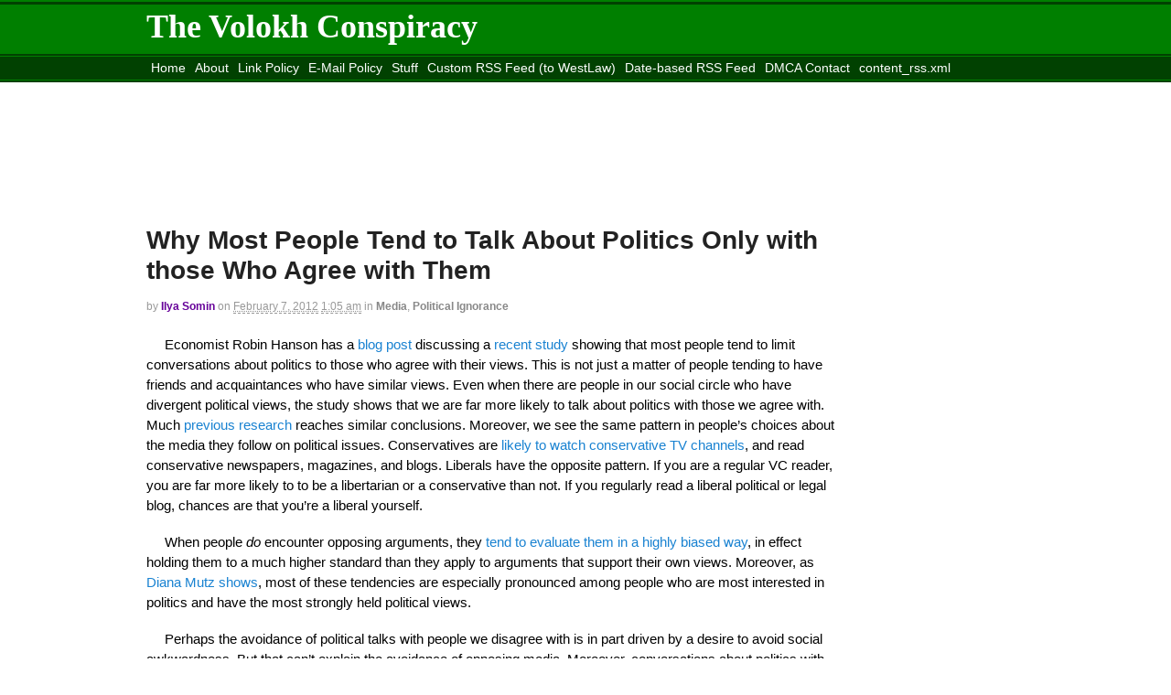

--- FILE ---
content_type: text/html; charset=UTF-8
request_url: https://volokh.com/2012/02/07/why-most-people-tend-totalk-about-politics-only-with-those-who-agree-with-them/
body_size: 11385
content:
<!DOCTYPE html>
<html lang="en-US">
<head>
<meta charset="UTF-8" />
<title>Why Most People Tend to Talk About Politics Only with those Who Agree with Them - The Volokh ConspiracyThe Volokh Conspiracy</title>
<meta http-equiv="Content-Type" content="text/html; charset=UTF-8" />
<link rel="pingback" href="https://volokh.com/xmlrpc.php" />
<meta name='robots' content='index, follow, max-image-preview:large, max-snippet:-1, max-video-preview:-1' />
	<style>img:is([sizes="auto" i], [sizes^="auto," i]) { contain-intrinsic-size: 3000px 1500px }</style>
	
	<!-- This site is optimized with the Yoast SEO plugin v19.6.1 - https://yoast.com/wordpress/plugins/seo/ -->
	<link rel="canonical" href="https://volokh.com/2012/02/07/why-most-people-tend-totalk-about-politics-only-with-those-who-agree-with-them/" />
	<meta property="og:locale" content="en_US" />
	<meta property="og:type" content="article" />
	<meta property="og:title" content="Why Most People Tend to Talk About Politics Only with those Who Agree with Them - The Volokh Conspiracy" />
	<meta property="og:description" content="Economist Robin Hanson has a blog post discussing a recent study showing that most people tend to limit conversations about politics to those who agree with their views. This is not just a matter of people tending to have friends and acquaintances who have similar views. Even when there are people in our social circle [&hellip;]" />
	<meta property="og:url" content="https://volokh.com/2012/02/07/why-most-people-tend-totalk-about-politics-only-with-those-who-agree-with-them/" />
	<meta property="og:site_name" content="The Volokh Conspiracy" />
	<meta property="article:published_time" content="2012-02-07T06:05:07+00:00" />
	<meta property="article:modified_time" content="2012-02-07T18:51:58+00:00" />
	<meta name="author" content="Ilya Somin" />
	<meta name="twitter:card" content="summary_large_image" />
	<meta name="twitter:label1" content="Written by" />
	<meta name="twitter:data1" content="Ilya Somin" />
	<meta name="twitter:label2" content="Est. reading time" />
	<meta name="twitter:data2" content="4 minutes" />
	<script type="application/ld+json" class="yoast-schema-graph">{"@context":"https://schema.org","@graph":[{"@type":"WebPage","@id":"https://volokh.com/2012/02/07/why-most-people-tend-totalk-about-politics-only-with-those-who-agree-with-them/","url":"https://volokh.com/2012/02/07/why-most-people-tend-totalk-about-politics-only-with-those-who-agree-with-them/","name":"Why Most People Tend to Talk About Politics Only with those Who Agree with Them - The Volokh Conspiracy","isPartOf":{"@id":"https://volokh.com/#website"},"datePublished":"2012-02-07T06:05:07+00:00","dateModified":"2012-02-07T18:51:58+00:00","author":{"@id":"https://volokh.com/#/schema/person/d0f52c4d345fffd527698141b80b6980"},"breadcrumb":{"@id":"https://volokh.com/2012/02/07/why-most-people-tend-totalk-about-politics-only-with-those-who-agree-with-them/#breadcrumb"},"inLanguage":"en-US","potentialAction":[{"@type":"ReadAction","target":["https://volokh.com/2012/02/07/why-most-people-tend-totalk-about-politics-only-with-those-who-agree-with-them/"]}]},{"@type":"BreadcrumbList","@id":"https://volokh.com/2012/02/07/why-most-people-tend-totalk-about-politics-only-with-those-who-agree-with-them/#breadcrumb","itemListElement":[{"@type":"ListItem","position":1,"name":"Home","item":"https://volokh.com/"},{"@type":"ListItem","position":2,"name":"Why Most People Tend to Talk About Politics Only with those Who Agree with Them"}]},{"@type":"WebSite","@id":"https://volokh.com/#website","url":"https://volokh.com/","name":"The Volokh Conspiracy","description":"Commentary on law, public policy, and more","potentialAction":[{"@type":"SearchAction","target":{"@type":"EntryPoint","urlTemplate":"https://volokh.com/?s={search_term_string}"},"query-input":"required name=search_term_string"}],"inLanguage":"en-US"},{"@type":"Person","@id":"https://volokh.com/#/schema/person/d0f52c4d345fffd527698141b80b6980","name":"Ilya Somin","image":{"@type":"ImageObject","inLanguage":"en-US","@id":"https://volokh.com/#/schema/person/image/","url":"https://secure.gravatar.com/avatar/9759aa959abad074fd7aeaa864caaccc5777dbd3a9ace54df3c41fdf09a0585e?s=96&d=blank&r=g","contentUrl":"https://secure.gravatar.com/avatar/9759aa959abad074fd7aeaa864caaccc5777dbd3a9ace54df3c41fdf09a0585e?s=96&d=blank&r=g","caption":"Ilya Somin"},"description":"ILYA SOMIN is Professor of Law at George Mason University School of Law. His research focuses on constitutional law, property law, and the study of popular political participation and its implications for constitutional democracy. He is the author of Democracy and Political Ignorance: Why Smaller Government is Smarter (Stanford University Press, 2013), and coauthor of A Conspiracy Against Obamacare: The Volokh Conspiracy and the Health Care Case (Palgrave Macmillan, forthcoming November 2013). His work has appeared in numerous scholarly journals, including the Yale Law Journal, Stanford Law Review, Northwestern University Law Review, Georgetown Law Journal, Critical Review, and others. Somin has also published articles in a variety of popular press outlets, including the Los Angeles Times, the New York Times Room for Debate website, USA Today, the Wall Street Journal OpinionJournal.com, Newark Star Ledger, Orlando Sentinel, South China Morning Post, Legal Times, National Law Journal and Reason. He has been quoted or interviewed by the New York Times, Washington Post, NPR, BBC, Al Jazeera and the Voice of America, among other media. He recently testified on the use of drones for targeted killing in the War on Terror before the US Senate Judiciary Subcommittee on the Constitution, Civil Rights, and Human Rights. In July 2009, he testified on property rights issues at the United States Senate Judiciary Committee confirmation hearings for Supreme Court Justice Sonia Sotomayor. From 2006 until mid-2013, Somin served as Co-Editor of the Supreme Court Economic Review, one of the country's top-rated law and economics journals. During the Fall 2008 semester, Somin was a visiting professor at the University of Pennsylvania Law School. He has also been a visiting professor at the University of Hamburg, Germany, and the University of Torcuato Di Tella in Buenos Aires, Argentina. Before joining the faculty at George Mason, Somin was the John M. Olin Fellow in Law at Northwestern University Law School in 2002-2003. In 2001-2002, he clerked for the Hon. Judge Jerry E. Smith of the U.S. Court of Appeals for the Fifth Circuit. Professor Somin earned his B.A., Summa Cum Laude, at Amherst College, M.A. in Political Science from Harvard University, and J.D. from Yale Law School.","sameAs":["http://mason.gmu.edu/~isomin/"],"url":"https://volokh.com/author/ilya/"}]}</script>
	<!-- / Yoast SEO plugin. -->


<link rel="alternate" type="application/rss+xml" title="The Volokh Conspiracy &raquo; Feed" href="https://volokh.com/feed/" />
<link rel="alternate" type="application/rss+xml" title="The Volokh Conspiracy &raquo; Comments Feed" href="https://volokh.com/comments/feed/" />
<link rel="alternate" type="application/rss+xml" title="The Volokh Conspiracy &raquo; Why Most People Tend to Talk About Politics Only with those Who Agree with Them Comments Feed" href="https://volokh.com/2012/02/07/why-most-people-tend-totalk-about-politics-only-with-those-who-agree-with-them/feed/" />
<script type="text/javascript">
/* <![CDATA[ */
window._wpemojiSettings = {"baseUrl":"https:\/\/s.w.org\/images\/core\/emoji\/16.0.1\/72x72\/","ext":".png","svgUrl":"https:\/\/s.w.org\/images\/core\/emoji\/16.0.1\/svg\/","svgExt":".svg","source":{"concatemoji":"https:\/\/volokh.com\/wp-includes\/js\/wp-emoji-release.min.js?ver=6.8.3"}};
/*! This file is auto-generated */
!function(s,n){var o,i,e;function c(e){try{var t={supportTests:e,timestamp:(new Date).valueOf()};sessionStorage.setItem(o,JSON.stringify(t))}catch(e){}}function p(e,t,n){e.clearRect(0,0,e.canvas.width,e.canvas.height),e.fillText(t,0,0);var t=new Uint32Array(e.getImageData(0,0,e.canvas.width,e.canvas.height).data),a=(e.clearRect(0,0,e.canvas.width,e.canvas.height),e.fillText(n,0,0),new Uint32Array(e.getImageData(0,0,e.canvas.width,e.canvas.height).data));return t.every(function(e,t){return e===a[t]})}function u(e,t){e.clearRect(0,0,e.canvas.width,e.canvas.height),e.fillText(t,0,0);for(var n=e.getImageData(16,16,1,1),a=0;a<n.data.length;a++)if(0!==n.data[a])return!1;return!0}function f(e,t,n,a){switch(t){case"flag":return n(e,"\ud83c\udff3\ufe0f\u200d\u26a7\ufe0f","\ud83c\udff3\ufe0f\u200b\u26a7\ufe0f")?!1:!n(e,"\ud83c\udde8\ud83c\uddf6","\ud83c\udde8\u200b\ud83c\uddf6")&&!n(e,"\ud83c\udff4\udb40\udc67\udb40\udc62\udb40\udc65\udb40\udc6e\udb40\udc67\udb40\udc7f","\ud83c\udff4\u200b\udb40\udc67\u200b\udb40\udc62\u200b\udb40\udc65\u200b\udb40\udc6e\u200b\udb40\udc67\u200b\udb40\udc7f");case"emoji":return!a(e,"\ud83e\udedf")}return!1}function g(e,t,n,a){var r="undefined"!=typeof WorkerGlobalScope&&self instanceof WorkerGlobalScope?new OffscreenCanvas(300,150):s.createElement("canvas"),o=r.getContext("2d",{willReadFrequently:!0}),i=(o.textBaseline="top",o.font="600 32px Arial",{});return e.forEach(function(e){i[e]=t(o,e,n,a)}),i}function t(e){var t=s.createElement("script");t.src=e,t.defer=!0,s.head.appendChild(t)}"undefined"!=typeof Promise&&(o="wpEmojiSettingsSupports",i=["flag","emoji"],n.supports={everything:!0,everythingExceptFlag:!0},e=new Promise(function(e){s.addEventListener("DOMContentLoaded",e,{once:!0})}),new Promise(function(t){var n=function(){try{var e=JSON.parse(sessionStorage.getItem(o));if("object"==typeof e&&"number"==typeof e.timestamp&&(new Date).valueOf()<e.timestamp+604800&&"object"==typeof e.supportTests)return e.supportTests}catch(e){}return null}();if(!n){if("undefined"!=typeof Worker&&"undefined"!=typeof OffscreenCanvas&&"undefined"!=typeof URL&&URL.createObjectURL&&"undefined"!=typeof Blob)try{var e="postMessage("+g.toString()+"("+[JSON.stringify(i),f.toString(),p.toString(),u.toString()].join(",")+"));",a=new Blob([e],{type:"text/javascript"}),r=new Worker(URL.createObjectURL(a),{name:"wpTestEmojiSupports"});return void(r.onmessage=function(e){c(n=e.data),r.terminate(),t(n)})}catch(e){}c(n=g(i,f,p,u))}t(n)}).then(function(e){for(var t in e)n.supports[t]=e[t],n.supports.everything=n.supports.everything&&n.supports[t],"flag"!==t&&(n.supports.everythingExceptFlag=n.supports.everythingExceptFlag&&n.supports[t]);n.supports.everythingExceptFlag=n.supports.everythingExceptFlag&&!n.supports.flag,n.DOMReady=!1,n.readyCallback=function(){n.DOMReady=!0}}).then(function(){return e}).then(function(){var e;n.supports.everything||(n.readyCallback(),(e=n.source||{}).concatemoji?t(e.concatemoji):e.wpemoji&&e.twemoji&&(t(e.twemoji),t(e.wpemoji)))}))}((window,document),window._wpemojiSettings);
/* ]]> */
</script>
<style type="text/css">
@media only screen and (min-width: 768px) {
body.two-col-left-960 #main-sidebar-container { width: 100%; }
body.two-col-left-960 #main-sidebar-container #sidebar { width: 18.385%; }
body.two-col-left-960 #main-sidebar-container #main { width: 78.385%; }
}
</style>
<style id='wp-emoji-styles-inline-css' type='text/css'>

	img.wp-smiley, img.emoji {
		display: inline !important;
		border: none !important;
		box-shadow: none !important;
		height: 1em !important;
		width: 1em !important;
		margin: 0 0.07em !important;
		vertical-align: -0.1em !important;
		background: none !important;
		padding: 0 !important;
	}
</style>
<link rel='stylesheet' id='wp-block-library-css' href='https://volokh.com/wp-includes/css/dist/block-library/style.min.css?ver=6.8.3' type='text/css' media='all' />
<style id='classic-theme-styles-inline-css' type='text/css'>
/*! This file is auto-generated */
.wp-block-button__link{color:#fff;background-color:#32373c;border-radius:9999px;box-shadow:none;text-decoration:none;padding:calc(.667em + 2px) calc(1.333em + 2px);font-size:1.125em}.wp-block-file__button{background:#32373c;color:#fff;text-decoration:none}
</style>
<style id='wp-parsely-recommendations-style-inline-css' type='text/css'>
.parsely-recommendations-list-title{font-size:1.2em}.parsely-recommendations-list{list-style:none;padding:unset}.parsely-recommendations-cardbody{overflow:hidden;padding:.8em;text-overflow:ellipsis;white-space:nowrap}.parsely-recommendations-cardmedia{padding:.8em .8em 0}

</style>
<style id='global-styles-inline-css' type='text/css'>
:root{--wp--preset--aspect-ratio--square: 1;--wp--preset--aspect-ratio--4-3: 4/3;--wp--preset--aspect-ratio--3-4: 3/4;--wp--preset--aspect-ratio--3-2: 3/2;--wp--preset--aspect-ratio--2-3: 2/3;--wp--preset--aspect-ratio--16-9: 16/9;--wp--preset--aspect-ratio--9-16: 9/16;--wp--preset--color--black: #000000;--wp--preset--color--cyan-bluish-gray: #abb8c3;--wp--preset--color--white: #ffffff;--wp--preset--color--pale-pink: #f78da7;--wp--preset--color--vivid-red: #cf2e2e;--wp--preset--color--luminous-vivid-orange: #ff6900;--wp--preset--color--luminous-vivid-amber: #fcb900;--wp--preset--color--light-green-cyan: #7bdcb5;--wp--preset--color--vivid-green-cyan: #00d084;--wp--preset--color--pale-cyan-blue: #8ed1fc;--wp--preset--color--vivid-cyan-blue: #0693e3;--wp--preset--color--vivid-purple: #9b51e0;--wp--preset--gradient--vivid-cyan-blue-to-vivid-purple: linear-gradient(135deg,rgba(6,147,227,1) 0%,rgb(155,81,224) 100%);--wp--preset--gradient--light-green-cyan-to-vivid-green-cyan: linear-gradient(135deg,rgb(122,220,180) 0%,rgb(0,208,130) 100%);--wp--preset--gradient--luminous-vivid-amber-to-luminous-vivid-orange: linear-gradient(135deg,rgba(252,185,0,1) 0%,rgba(255,105,0,1) 100%);--wp--preset--gradient--luminous-vivid-orange-to-vivid-red: linear-gradient(135deg,rgba(255,105,0,1) 0%,rgb(207,46,46) 100%);--wp--preset--gradient--very-light-gray-to-cyan-bluish-gray: linear-gradient(135deg,rgb(238,238,238) 0%,rgb(169,184,195) 100%);--wp--preset--gradient--cool-to-warm-spectrum: linear-gradient(135deg,rgb(74,234,220) 0%,rgb(151,120,209) 20%,rgb(207,42,186) 40%,rgb(238,44,130) 60%,rgb(251,105,98) 80%,rgb(254,248,76) 100%);--wp--preset--gradient--blush-light-purple: linear-gradient(135deg,rgb(255,206,236) 0%,rgb(152,150,240) 100%);--wp--preset--gradient--blush-bordeaux: linear-gradient(135deg,rgb(254,205,165) 0%,rgb(254,45,45) 50%,rgb(107,0,62) 100%);--wp--preset--gradient--luminous-dusk: linear-gradient(135deg,rgb(255,203,112) 0%,rgb(199,81,192) 50%,rgb(65,88,208) 100%);--wp--preset--gradient--pale-ocean: linear-gradient(135deg,rgb(255,245,203) 0%,rgb(182,227,212) 50%,rgb(51,167,181) 100%);--wp--preset--gradient--electric-grass: linear-gradient(135deg,rgb(202,248,128) 0%,rgb(113,206,126) 100%);--wp--preset--gradient--midnight: linear-gradient(135deg,rgb(2,3,129) 0%,rgb(40,116,252) 100%);--wp--preset--font-size--small: 13px;--wp--preset--font-size--medium: 20px;--wp--preset--font-size--large: 36px;--wp--preset--font-size--x-large: 42px;--wp--preset--spacing--20: 0.44rem;--wp--preset--spacing--30: 0.67rem;--wp--preset--spacing--40: 1rem;--wp--preset--spacing--50: 1.5rem;--wp--preset--spacing--60: 2.25rem;--wp--preset--spacing--70: 3.38rem;--wp--preset--spacing--80: 5.06rem;--wp--preset--shadow--natural: 6px 6px 9px rgba(0, 0, 0, 0.2);--wp--preset--shadow--deep: 12px 12px 50px rgba(0, 0, 0, 0.4);--wp--preset--shadow--sharp: 6px 6px 0px rgba(0, 0, 0, 0.2);--wp--preset--shadow--outlined: 6px 6px 0px -3px rgba(255, 255, 255, 1), 6px 6px rgba(0, 0, 0, 1);--wp--preset--shadow--crisp: 6px 6px 0px rgba(0, 0, 0, 1);}:where(.is-layout-flex){gap: 0.5em;}:where(.is-layout-grid){gap: 0.5em;}body .is-layout-flex{display: flex;}.is-layout-flex{flex-wrap: wrap;align-items: center;}.is-layout-flex > :is(*, div){margin: 0;}body .is-layout-grid{display: grid;}.is-layout-grid > :is(*, div){margin: 0;}:where(.wp-block-columns.is-layout-flex){gap: 2em;}:where(.wp-block-columns.is-layout-grid){gap: 2em;}:where(.wp-block-post-template.is-layout-flex){gap: 1.25em;}:where(.wp-block-post-template.is-layout-grid){gap: 1.25em;}.has-black-color{color: var(--wp--preset--color--black) !important;}.has-cyan-bluish-gray-color{color: var(--wp--preset--color--cyan-bluish-gray) !important;}.has-white-color{color: var(--wp--preset--color--white) !important;}.has-pale-pink-color{color: var(--wp--preset--color--pale-pink) !important;}.has-vivid-red-color{color: var(--wp--preset--color--vivid-red) !important;}.has-luminous-vivid-orange-color{color: var(--wp--preset--color--luminous-vivid-orange) !important;}.has-luminous-vivid-amber-color{color: var(--wp--preset--color--luminous-vivid-amber) !important;}.has-light-green-cyan-color{color: var(--wp--preset--color--light-green-cyan) !important;}.has-vivid-green-cyan-color{color: var(--wp--preset--color--vivid-green-cyan) !important;}.has-pale-cyan-blue-color{color: var(--wp--preset--color--pale-cyan-blue) !important;}.has-vivid-cyan-blue-color{color: var(--wp--preset--color--vivid-cyan-blue) !important;}.has-vivid-purple-color{color: var(--wp--preset--color--vivid-purple) !important;}.has-black-background-color{background-color: var(--wp--preset--color--black) !important;}.has-cyan-bluish-gray-background-color{background-color: var(--wp--preset--color--cyan-bluish-gray) !important;}.has-white-background-color{background-color: var(--wp--preset--color--white) !important;}.has-pale-pink-background-color{background-color: var(--wp--preset--color--pale-pink) !important;}.has-vivid-red-background-color{background-color: var(--wp--preset--color--vivid-red) !important;}.has-luminous-vivid-orange-background-color{background-color: var(--wp--preset--color--luminous-vivid-orange) !important;}.has-luminous-vivid-amber-background-color{background-color: var(--wp--preset--color--luminous-vivid-amber) !important;}.has-light-green-cyan-background-color{background-color: var(--wp--preset--color--light-green-cyan) !important;}.has-vivid-green-cyan-background-color{background-color: var(--wp--preset--color--vivid-green-cyan) !important;}.has-pale-cyan-blue-background-color{background-color: var(--wp--preset--color--pale-cyan-blue) !important;}.has-vivid-cyan-blue-background-color{background-color: var(--wp--preset--color--vivid-cyan-blue) !important;}.has-vivid-purple-background-color{background-color: var(--wp--preset--color--vivid-purple) !important;}.has-black-border-color{border-color: var(--wp--preset--color--black) !important;}.has-cyan-bluish-gray-border-color{border-color: var(--wp--preset--color--cyan-bluish-gray) !important;}.has-white-border-color{border-color: var(--wp--preset--color--white) !important;}.has-pale-pink-border-color{border-color: var(--wp--preset--color--pale-pink) !important;}.has-vivid-red-border-color{border-color: var(--wp--preset--color--vivid-red) !important;}.has-luminous-vivid-orange-border-color{border-color: var(--wp--preset--color--luminous-vivid-orange) !important;}.has-luminous-vivid-amber-border-color{border-color: var(--wp--preset--color--luminous-vivid-amber) !important;}.has-light-green-cyan-border-color{border-color: var(--wp--preset--color--light-green-cyan) !important;}.has-vivid-green-cyan-border-color{border-color: var(--wp--preset--color--vivid-green-cyan) !important;}.has-pale-cyan-blue-border-color{border-color: var(--wp--preset--color--pale-cyan-blue) !important;}.has-vivid-cyan-blue-border-color{border-color: var(--wp--preset--color--vivid-cyan-blue) !important;}.has-vivid-purple-border-color{border-color: var(--wp--preset--color--vivid-purple) !important;}.has-vivid-cyan-blue-to-vivid-purple-gradient-background{background: var(--wp--preset--gradient--vivid-cyan-blue-to-vivid-purple) !important;}.has-light-green-cyan-to-vivid-green-cyan-gradient-background{background: var(--wp--preset--gradient--light-green-cyan-to-vivid-green-cyan) !important;}.has-luminous-vivid-amber-to-luminous-vivid-orange-gradient-background{background: var(--wp--preset--gradient--luminous-vivid-amber-to-luminous-vivid-orange) !important;}.has-luminous-vivid-orange-to-vivid-red-gradient-background{background: var(--wp--preset--gradient--luminous-vivid-orange-to-vivid-red) !important;}.has-very-light-gray-to-cyan-bluish-gray-gradient-background{background: var(--wp--preset--gradient--very-light-gray-to-cyan-bluish-gray) !important;}.has-cool-to-warm-spectrum-gradient-background{background: var(--wp--preset--gradient--cool-to-warm-spectrum) !important;}.has-blush-light-purple-gradient-background{background: var(--wp--preset--gradient--blush-light-purple) !important;}.has-blush-bordeaux-gradient-background{background: var(--wp--preset--gradient--blush-bordeaux) !important;}.has-luminous-dusk-gradient-background{background: var(--wp--preset--gradient--luminous-dusk) !important;}.has-pale-ocean-gradient-background{background: var(--wp--preset--gradient--pale-ocean) !important;}.has-electric-grass-gradient-background{background: var(--wp--preset--gradient--electric-grass) !important;}.has-midnight-gradient-background{background: var(--wp--preset--gradient--midnight) !important;}.has-small-font-size{font-size: var(--wp--preset--font-size--small) !important;}.has-medium-font-size{font-size: var(--wp--preset--font-size--medium) !important;}.has-large-font-size{font-size: var(--wp--preset--font-size--large) !important;}.has-x-large-font-size{font-size: var(--wp--preset--font-size--x-large) !important;}
:where(.wp-block-post-template.is-layout-flex){gap: 1.25em;}:where(.wp-block-post-template.is-layout-grid){gap: 1.25em;}
:where(.wp-block-columns.is-layout-flex){gap: 2em;}:where(.wp-block-columns.is-layout-grid){gap: 2em;}
:root :where(.wp-block-pullquote){font-size: 1.5em;line-height: 1.6;}
</style>
<link rel='stylesheet' id='theme-stylesheet-css' href='https://volokh.com/wp-content/themes/volokh/style.css?ver=5.2.2' type='text/css' media='all' />
<link rel='stylesheet' id='woo-layout-css' href='https://volokh.com/wp-content/themes/canvas/css/layout.css?ver=6.8.3' type='text/css' media='all' />
<!--[if lt IE 9]>
<link href="https://volokh.com/wp-content/themes/canvas/css/non-responsive.css" rel="stylesheet" type="text/css" />
<style type="text/css">.col-full, #wrapper { width: 960px; max-width: 960px; } #inner-wrapper { padding: 0; } body.full-width #header, #nav-container, body.full-width #content, body.full-width #footer-widgets, body.full-width #footer { padding-left: 0; padding-right: 0; } body.fixed-mobile #top, body.fixed-mobile #header-container, body.fixed-mobile #footer-container, body.fixed-mobile #nav-container, body.fixed-mobile #footer-widgets-container { min-width: 960px; padding: 0 1em; } body.full-width #content { width: auto; padding: 0 1em;}</style>
<![endif]-->
<script type="text/javascript" src="https://volokh.com/wp-content/plugins/quote-comments/quote-comments.js?ver=1.0" id="quote_comments_js-js"></script>
<script type="text/javascript" src="https://volokh.com/wp-includes/js/jquery/jquery.min.js?ver=3.7.1" id="jquery-core-js"></script>
<script type="text/javascript" src="https://volokh.com/wp-includes/js/jquery/jquery-migrate.min.js?ver=3.4.1" id="jquery-migrate-js"></script>
<script type="text/javascript" src="https://volokh.com/wp-content/themes/canvas/includes/js/third-party.js?ver=6.8.3" id="third-party-js"></script>
<script type="text/javascript" src="https://volokh.com/wp-content/themes/canvas/includes/js/modernizr.js?ver=2.6.2" id="modernizr-js"></script>
<script type="text/javascript" src="https://volokh.com/wp-content/themes/canvas/includes/js/general.js?ver=6.8.3" id="general-js"></script>
<link rel="https://api.w.org/" href="https://volokh.com/wp-json/" /><link rel="alternate" title="JSON" type="application/json" href="https://volokh.com/wp-json/wp/v2/posts/55479" /><link rel="EditURI" type="application/rsd+xml" title="RSD" href="https://volokh.com/xmlrpc.php?rsd" />
<meta name="generator" content="WordPress 6.8.3" />
<link rel='shortlink' href='https://volokh.com/?p=55479' />
<link rel="alternate" title="oEmbed (JSON)" type="application/json+oembed" href="https://volokh.com/wp-json/oembed/1.0/embed?url=https%3A%2F%2Fvolokh.com%2F2012%2F02%2F07%2Fwhy-most-people-tend-totalk-about-politics-only-with-those-who-agree-with-them%2F" />
<link rel="alternate" title="oEmbed (XML)" type="text/xml+oembed" href="https://volokh.com/wp-json/oembed/1.0/embed?url=https%3A%2F%2Fvolokh.com%2F2012%2F02%2F07%2Fwhy-most-people-tend-totalk-about-politics-only-with-those-who-agree-with-them%2F&#038;format=xml" />
	
	<link rel="stylesheet" type="text/css" href="http://cache.blogads.com/131060059/feed.css" />
	<link rel="stylesheet" type="text/css" href="http://cache.blogads.com/138749043/feed.css" />
	<link rel="stylesheet" type="text/css" href="http://cache.blogads.com/131060059/feed.css" />

	<script type='text/javascript'>
	var googletag = googletag || {};
	googletag.cmd = googletag.cmd || [];
	(function() {
	var gads = document.createElement('script');
	gads.async = true;
	gads.type = 'text/javascript';
	var useSSL = 'https:' == document.location.protocol;
	gads.src = (useSSL ? 'https:' : 'http:') + 
	'//www.googletagservices.com/tag/js/gpt.js';
	var node = document.getElementsByTagName('script')[0];
	node.parentNode.insertBefore(gads, node);
	})();
	</script>
	
	<script type='text/javascript'>
	googletag.cmd.push(function() {
	googletag.defineSlot('/3281036/VC_GEO_300', [300, 250], 'div-gpt-ad-1377264711531-0').addService(googletag.pubads());
	googletag.defineSlot('/3281036/VC_GEO_728', [728, 90], 'div-gpt-ad-1377264711531-1').addService(googletag.pubads());
	googletag.defineSlot('/3281036/VC_INSIDE_300', [300, 250], 'div-gpt-ad-1377264711531-2').addService(googletag.pubads());
	googletag.defineSlot('/3281036/VOLOKH_160', [160, 600], 'div-gpt-ad-1377264711531-3').addService(googletag.pubads());
	googletag.defineSlot('/3281036/VOLOKH_160_LOWER', [160, 600], 'div-gpt-ad-1377264711531-4').addService(googletag.pubads());
	googletag.pubads().enableSingleRequest();
	googletag.enableServices();
	});
	</script>
	
	
<!-- Theme version -->
<meta name="generator" content="Volokh v2 0.1.0" />
<meta name="generator" content="Canvas 5.3.0" />
<meta name="generator" content="WooFramework 5.5.5" />

<!-- Custom CSS Styling -->
<style type="text/css">
</style>

<!-- Woo Shortcodes CSS -->
<link href="https://volokh.com/wp-content/themes/canvas/functions/css/shortcodes.css" rel="stylesheet" type="text/css" />

<!-- Custom Stylesheet -->
<link href="https://volokh.com/wp-content/themes/canvas/custom.css" rel="stylesheet" type="text/css" />

<!-- Always force latest IE rendering engine (even in intranet) & Chrome Frame -->
<meta http-equiv="X-UA-Compatible" content="IE=edge,chrome=1" />

<!--  Mobile viewport scale -->
<meta content="initial-scale=1.0, maximum-scale=1.0, user-scalable=yes" name="viewport"/>
<style type="text/css" media="all">
/* <![CDATA[ */
@import url("https://volokh.com/wp-content/plugins/wp-table-reloaded/css/plugin.css?ver=1.9.4");
@import url("https://volokh.com/wp-content/plugins/wp-table-reloaded/css/datatables.css?ver=1.9.4");
/* ]]> */
</style></head>
<body class="wp-singular post-template-default single single-post postid-55479 single-format-standard wp-theme-canvas wp-child-theme-volokh chrome alt-style-default two-col-left width-960 two-col-left-960">
<div id="wrapper">

	<div id="inner-wrapper">

	<h3 class="nav-toggle icon"><a href="#navigation">Navigation</a></h3>

	<header id="header" class="col-full">

		<div id="logo">
<span class="site-title"><a href="https://volokh.com/">The Volokh Conspiracy</a></span>
<span class="site-description">Commentary on law, public policy, and more</span>
</div>

	</header>
	<nav id="navigation" class="col-full" role="navigation">

	<section class="menus">

	
	<a href="https://volokh.com" class="nav-home"><span>Home</span></a>

			<ul id="main-nav" class="nav fl">
			
								<li class="page_item current_page_item"><a href="https://volokh.com/">Home</a></li>
				<li class="page_item page-item-2"><a href="https://volokh.com/about/">About</a></li>
<li class="page_item page-item-19128"><a href="https://volokh.com/linking-policy/">Link Policy</a></li>
<li class="page_item page-item-19131"><a href="https://volokh.com/e-mail-policy/">E-Mail Policy</a></li>
<li class="page_item page-item-19133"><a href="https://volokh.com/stuff/">Stuff</a></li>
<li class="page_item page-item-30166"><a href="https://volokh.com/custom-rss-feed/">Custom RSS Feed (to WestLaw)</a></li>
<li class="page_item page-item-30875"><a href="https://volokh.com/date-based-rss-feed/">Date-based RSS Feed</a></li>
<li class="page_item page-item-34711"><a href="https://volokh.com/dmca-contact/">DMCA Contact</a></li>
<li class="page_item page-item-56260"><a href="https://volokh.com/content_rss-xml/">content_rss.xml</a></li>
<li class="page_item page-item-80637"><a href="https://volokh.com/move-washington-post-site/">Move to the <i>Washington Post</i> Site</a></li>
<li class="page_item page-item-80817"><a href="https://volokh.com/">Move to <i>Reason</i> site</a></li>
					</ul><!-- /#nav -->
		</section><!-- /.menus -->

	<a href="#top" class="nav-close"><span>Return to Content</span></a>

</nav>
       
    <!-- #content Starts -->
	    <div id="content" class="col-full">
    
    	<div id="main-sidebar-container">    

            <!-- #main Starts -->
                        <section id="main">                       
	<div id='div-gpt-ad-1377264711531-1' style='width:728px; height:90px;'>
	<script type='text/javascript'>
	googletag.cmd.push(function() { googletag.display('div-gpt-ad-1377264711531-1'); });
	</script>
	</div>
	<article class="post-55479 post type-post status-publish format-standard hentry category-media category-political-ignorance">
	<header>
	<h1 class="title">Why Most People Tend to Talk About Politics Only with those Who Agree with Them</h1>	</header>
<div class="post-meta"><span class="small">By</span> <span class="author vcard"><span class="fn"><a class="ilya" href="https://volokh.com/author/ilya/" title="Posts by Ilya Somin" rel="author">Ilya Somin</a></span></span> <span class="small">on</span> <abbr class="date time published" title="2012-02-07T01:05:07-0500">February 7, 2012</abbr>  <abbr class="time published" title="2012-02-07T01:05:07-0500">1:05 am</abbr>  <span class="small">in</span> <span class="categories"><a href="https://volokh.com/category/media/">Media</a>, <a href="https://volokh.com/category/political-ignorance/">Political Ignorance</a></span>  </div>
	<section class="entry">
<p>Economist Robin Hanson has a <a href="http://www.overcomingbias.com/2012/01/who-talks-politics.html">blog post</a> discussing a <a href="http://onlinelibrary.wiley.com/doi/10.1111/j.1540-5907.2011.00571.x/abstract">recent study</a> showing that most people tend to limit  conversations about politics to those who agree with their views. This is not just a matter of people tending to have friends and acquaintances who have similar views. Even when there are people in our social circle who have divergent political views, the study shows that we are far more likely to talk about politics with those we agree with. Much <a href="http://www.amazon.com/exec/obidos/ASIN/0521612284/amazon0156-20/">previous research</a> reaches similar conclusions. Moreover, we see the same pattern in people&#8217;s choices about the media they follow on political issues. Conservatives are <a href="http://www.jsonline.com/blogs/news/120368144.html">likely to watch conservative TV channels</a>, and read conservative newspapers, magazines, and blogs. Liberals have the opposite pattern. If you are a regular VC reader, you are far more likely to to be a libertarian or a conservative than not. If you regularly read a liberal political or legal blog, chances are that you&#8217;re a liberal yourself. </p>
<p>When people <em>do</em> encounter opposing arguments, they <a href="https://volokh.com/posts/1222317278.shtml">tend to evaluate them in a highly biased way</a>, in effect holding them to a much higher standard than they apply to arguments that support their own views. Moreover, as <a href="http://www.amazon.com/exec/obidos/ASIN/0521612284/amazon0156-20/">Diana Mutz shows</a>, most of these tendencies are especially pronounced among people who are most interested in politics and have the most strongly held political views.</p>
<p>Perhaps the avoidance of political talks with people we disagree with is in part driven by a desire to avoid social awkwardness. But that can&#8217;t explain the avoidance of opposing media. Moreover, conversations about politics with those we disagree with are awkward at least in part <em>because</em> people tend to be intolerant of opposing views.</p>
<p>All of this is highly irrational if the goal of reading and talking about politics is to seek out the truth. As <a href="http://www.goodreads.com/quotes/show/66643">John Stuart Mill </a>famously put it, a truth-seeker should make a special effort to seek out <em>opposing </em>viewpoints, and try to evaluate them in an unbiased way:</p>
<blockquote><p>He who knows only his own side of the case knows little of that. His reasons may be good, and no one may have been able to refute them. But if he is equally unable to refute the reasons on the opposite side, if he does not so much as know what they are, he has no ground for preferring either opinion&#8230; Nor is it enough that he should hear the opinions of adversaries from his own teachers, presented as they state them, and accompanied by what they offer as refutations. He must be able to hear them from persons who actually believe them&#8230; [H]e must know them in their most plausible and persuasive form.</p></blockquote>
<p>The evidence is less puzzling if truth-seeking is not the main goal of most political conversations or most people&#8217;s efforts to read about politics. Rather, many people <a href="https://volokh.com/posts/1222317278.shtml">enjoy having their preexisting views reinforced and like the experience of associating with their fellow &#8220;political fans&#8221;</a> who support the same side as they do. Because the chance that your vote in an election will be decisive is infinitesmally small, there is little payoff for seeking out political truths just so you can be a better-informed voter. And most nonexperts have few other incentives to seek out the truth either. Being exposed to opposing arguments is often emotionally unpleasant, and giving them a fair hearing can be even more painful &#8211; especially if you are strongly committed to your own opinions. And the payoff for all that pain is usually very small, so why bother? Unfortunately, while <a href="https://volokh.com/2011/04/12/jason-brennans-the-ethics-of-voting/">such ignorance and close-mindedness is individually rational, it can cause terrible collective outcomes</a>.</p>
<p>That&#8217;s not to suggest that people deliberately embrace political views they know to be false. But it&#8217;s easy to be cognitively lazy about seeking out opposing arguments and controlling your biases against them when you do run across them. Obviously, most people are not <em>completely</em> indifferent to opposing evidence on political issues. Sometimes the evidence against you is so obvious and overwhelming that it&#8217;s hard to ignore even if you want to do so. When Germany lost World War II, many Germans who had supported Hitler were forced to admit that he had led them to disaster. On most political issues, however, the evidence is much less stark and therefore it&#8217;s much easier to insulate yourself from possible challenges to your beliefs. Such insulation is not always impossible to overcome. Otherwise, no one would ever change any of their strongly held political views, except in the aftermath of WWII-like disasters. But it is often extremely difficult.</p>
	</section><!-- /.entry -->
	<div class="fix"></div>
	<div id='div-gpt-ad-1377264711531-2' style='width:300px; height:250px;'>
	<script type='text/javascript'>
	googletag.cmd.push(function() { googletag.display('div-gpt-ad-1377264711531-2'); });
	</script>
	</div>
	<div class="post-utility"></div>
</article><!-- /.post -->
	        <div class="post-entries">
	            <div class="nav-prev fl"><a href="https://volokh.com/2012/02/06/issues-on-which-people-are-most-resistant-to-persuasion/" rel="prev"><i class="icon-angle-left"></i> Issues on which People are Most Resistant to Persuasion</a></div>
	            <div class="nav-next fr"><a href="https://volokh.com/2012/02/07/supreme-court-grants-cert-in-prop-8-case/" rel="next">Supreme Court Grants Cert in Prop 8 Case <i class="icon-angle-right"></i></a></div>
	            <div class="fix"></div>
	        </div>

		
<div id="disqus_thread"></div>
     
            </section><!-- /#main -->
                
            
		</div><!-- /#main-sidebar-container -->         

		
    </div><!-- /#content -->
	
	<footer id="footer" class="col-full">

		
		<div id="copyright" class="col-left">
			<p>&copy; 2026 The Volokh Conspiracy. All Rights Reserved. </p>		</div>

		<div id="credit" class="col-right">
			<p>Powered by <a href="http://wordpress.org/" title="WordPress">WordPress</a>. Designed by <a href="http://www.woothemes.com/" title="WooThemes"><img src="https://volokh.com/wp-content/themes/canvas/images/woothemes.png" width="74" height="19" alt="Woo Themes" /></a></p>		</div>

	</footer>

	
	</div><!-- /#inner-wrapper -->

</div><!-- /#wrapper -->

<div class="fix"></div><!--/.fix-->

<script type="speculationrules">
{"prefetch":[{"source":"document","where":{"and":[{"href_matches":"\/*"},{"not":{"href_matches":["\/wp-*.php","\/wp-admin\/*","\/wp-content\/uploads\/*","\/wp-content\/*","\/wp-content\/plugins\/*","\/wp-content\/themes\/volokh\/*","\/wp-content\/themes\/canvas\/*","\/*\\?(.+)"]}},{"not":{"selector_matches":"a[rel~=\"nofollow\"]"}},{"not":{"selector_matches":".no-prefetch, .no-prefetch a"}}]},"eagerness":"conservative"}]}
</script>
<script type="text/javascript">
  var vglnk = { key: '7167ed71ba2bfdf79e35373fddb31294' };

  (function(d, t) {
    var s = d.createElement(t); s.type = 'text/javascript'; s.async = true;
    s.src = '//cdn.viglink.com/api/vglnk.js';
    var r = d.getElementsByTagName(t)[0]; r.parentNode.insertBefore(s, r);
  }(document, 'script'));
</script>
<script type="text/javascript" src="https://volokh.com/wp-includes/js/comment-reply.min.js?ver=6.8.3" id="comment-reply-js" async="async" data-wp-strategy="async"></script>
<script type="text/javascript" id="disqus_count-js-extra">
/* <![CDATA[ */
var countVars = {"disqusShortname":"thevolokhconspiracy"};
/* ]]> */
</script>
<script type="text/javascript" src="https://volokh.com/wp-content/plugins/disqus-comment-system/public/js/comment_count.js?ver=3.0.22" id="disqus_count-js"></script>
<script type="text/javascript" id="disqus_embed-js-extra">
/* <![CDATA[ */
var embedVars = {"disqusConfig":{"integration":"wordpress 3.0.22"},"disqusIdentifier":"55479 https:\/\/volokh.com\/?p=55479","disqusShortname":"thevolokhconspiracy","disqusTitle":"Why Most People Tend to Talk About Politics Only with those Who Agree with Them","disqusUrl":"https:\/\/volokh.com\/2012\/02\/07\/why-most-people-tend-totalk-about-politics-only-with-those-who-agree-with-them\/","postId":"55479"};
/* ]]> */
</script>
<script type="text/javascript" src="https://volokh.com/wp-content/plugins/disqus-comment-system/public/js/comment_embed.js?ver=3.0.22" id="disqus_embed-js"></script>
</body>
</html>

--- FILE ---
content_type: text/html; charset=utf-8
request_url: https://disqus.com/embed/comments/?base=default&f=thevolokhconspiracy&t_i=55479%20https%3A%2F%2Fvolokh.com%2F%3Fp%3D55479&t_u=https%3A%2F%2Fvolokh.com%2F2012%2F02%2F07%2Fwhy-most-people-tend-totalk-about-politics-only-with-those-who-agree-with-them%2F&t_e=Why%20Most%20People%20Tend%20to%20Talk%20About%20Politics%20Only%20with%20those%20Who%20Agree%20with%20Them&t_d=Why%20Most%20People%20Tend%20to%20Talk%20About%20Politics%20Only%20with%20those%20Who%20Agree%20with%20Them&t_t=Why%20Most%20People%20Tend%20to%20Talk%20About%20Politics%20Only%20with%20those%20Who%20Agree%20with%20Them&s_o=default
body_size: 31885
content:
<!DOCTYPE html>

<html lang="en" dir="ltr" class="not-supported type-">

<head>
    <title>Disqus Comments</title>

    
    <meta name="viewport" content="width=device-width, initial-scale=1, maximum-scale=1, user-scalable=no">
    <meta http-equiv="X-UA-Compatible" content="IE=edge"/>

    <style>
        .alert--warning {
            border-radius: 3px;
            padding: 10px 15px;
            margin-bottom: 10px;
            background-color: #FFE070;
            color: #A47703;
        }

        .alert--warning a,
        .alert--warning a:hover,
        .alert--warning strong {
            color: #A47703;
            font-weight: bold;
        }

        .alert--error p,
        .alert--warning p {
            margin-top: 5px;
            margin-bottom: 5px;
        }
        
        </style>
    
    <style>
        
        html, body {
            overflow-y: auto;
            height: 100%;
        }
        

        #error {
            display: none;
        }

        .clearfix:after {
            content: "";
            display: block;
            height: 0;
            clear: both;
            visibility: hidden;
        }

        
    </style>

</head>
<body>
    

    
    <div id="error" class="alert--error">
        <p>We were unable to load Disqus. If you are a moderator please see our <a href="https://docs.disqus.com/help/83/"> troubleshooting guide</a>. </p>
    </div>

    
    <script type="text/json" id="disqus-forumData">{"session":{"canModerate":false,"audienceSyncVerified":false,"canReply":true,"mustVerify":false,"recaptchaPublicKey":"6LfHFZceAAAAAIuuLSZamKv3WEAGGTgqB_E7G7f3","mustVerifyEmail":false},"forum":{"aetBannerConfirmation":null,"founder":"23881493","twitterName":"VolokhC","commentsLinkOne":"1 Comment","guidelines":null,"disableDisqusBrandingOnPolls":false,"commentsLinkZero":"No Comments","disableDisqusBranding":false,"id":"thevolokhconspiracy","createdAt":"2012-03-21T21:05:18.647516","category":"News","aetBannerEnabled":false,"aetBannerTitle":null,"raw_guidelines":null,"initialCommentCount":null,"votingType":null,"daysUnapproveNewUsers":null,"installCompleted":true,"moderatorBadgeText":"Conspirator","commentPolicyText":null,"aetEnabled":false,"channel":null,"sort":2,"description":"","organizationHasBadges":true,"newPolicy":true,"raw_description":"","customFont":null,"language":"en","adsReviewStatus":2,"commentsPlaceholderTextEmpty":null,"daysAlive":30,"forumCategory":{"date_added":"2016-01-28T01:54:31","id":7,"name":"News"},"linkColor":null,"colorScheme":"auto","pk":"1346982","commentsPlaceholderTextPopulated":null,"permissions":{},"commentPolicyLink":null,"aetBannerDescription":null,"favicon":{"permalink":"https://disqus.com/api/forums/favicons/thevolokhconspiracy.jpg","cache":"https://c.disquscdn.com/uploads/forums/134/6982/favicon.png"},"name":"The Volokh Conspiracy","commentsLinkMultiple":"{num} Comments","settings":{"threadRatingsEnabled":false,"adsDRNativeEnabled":false,"behindClickEnabled":false,"disable3rdPartyTrackers":false,"adsVideoEnabled":false,"adsProductVideoEnabled":false,"adsPositionBottomEnabled":false,"ssoRequired":false,"contextualAiPollsEnabled":false,"unapproveLinks":false,"adsPositionRecommendationsEnabled":false,"adsEnabled":false,"adsProductLinksThumbnailsEnabled":false,"hasCustomAvatar":false,"organicDiscoveryEnabled":false,"adsProductDisplayEnabled":false,"adsProductLinksEnabled":false,"audienceSyncEnabled":false,"threadReactionsEnabled":false,"linkAffiliationEnabled":false,"adsPositionAiPollsEnabled":false,"disableSocialShare":false,"adsPositionTopEnabled":false,"adsProductStoriesEnabled":false,"sidebarEnabled":false,"adultContent":false,"allowAnonVotes":false,"gifPickerEnabled":true,"mustVerify":true,"badgesEnabled":false,"mustVerifyEmail":true,"allowAnonPost":true,"unapproveNewUsersEnabled":false,"mediaembedEnabled":true,"aiPollsEnabled":false,"userIdentityDisabled":false,"adsPositionPollEnabled":false,"discoveryLocked":false,"validateAllPosts":false,"adsSettingsLocked":false,"isVIP":false,"adsPositionInthreadEnabled":false},"organizationId":1012165,"typeface":"sans-serif","url":"http://www.volokh.com/","daysThreadAlive":30,"avatar":{"small":{"permalink":"https://disqus.com/api/forums/avatars/thevolokhconspiracy.jpg?size=32","cache":"//a.disquscdn.com/1768293611/images/noavatar32.png"},"large":{"permalink":"https://disqus.com/api/forums/avatars/thevolokhconspiracy.jpg?size=92","cache":"//a.disquscdn.com/1768293611/images/noavatar92.png"}},"signedUrl":"http://disq.us/?url=http%3A%2F%2Fwww.volokh.com%2F&key=iFmJRZDtP-HeTIVH8_vKXw"}}</script>

    <div id="postCompatContainer"><div class="comment__wrapper"><div class="comment__name clearfix"><img class="comment__avatar" src="//a.disquscdn.com/1768293611/images/noavatar92.png" width="32" height="32" /><strong><a href="">John David Galt</a></strong> &bull; 13 years ago
        </div><div class="comment__content"><p>While the mechanism you describe sometimes leads people into error, more often it acts as a valuable "vaccine" against nonsensical beliefs and their carriers.  For example, I have no regrets over walking away from all those so-called honest news outlets which still report "climate change" as proven truth and which demonize those who point to all the corruption among its proponents.</p><p>I would also point out that there are many systems of irrational belief -- including some but not all religions -- whose proponents deliberately make their arguments as obscure and convoluted as possible, partly to make life difficult for critics but also to ensure that their jobs as priests will always be regarded as indispensable.  And I believe "the law" is one of those systems.</p></div></div><div class="comment__wrapper"><div class="comment__name clearfix"><img class="comment__avatar" src="//a.disquscdn.com/1768293611/images/noavatar92.png" width="32" height="32" /><strong><a href="">C</a></strong> &bull; 13 years ago
        </div><div class="comment__content"><p>Asher:</p><p>I have noticed that whenever you get boxed into a corner, or have to acknowledge a truth you prefer to keep hidden (or worse, of which you are unaware), you scurry over to Africa, which has its own history and its own history with slave traders and colonialism.  Whatever Africa's problems, many of which I might add were visited upon her, these problems are Africa's, and have no bearing on the particular African-American experience in this country.</p><p>You said, "the US achieved what it has through limited government, property rights, the rule of law, thrift, hard work…"  I responded that from the point of view of Blacks in this country, the United States has never been a land of limited government.  The idea that the U.S. has been a land of limited government or property rights or the rule of law or one that has rewarded thrift or hard word is simply an historical falsity when applied to the African-American experience.  Rather than address this response, you instead flee to Africa and observe that Europe created modernity, as you define it, and Africa did not.  Setting aside that the term "modernity" is itself a subjective term, comparisons between Europe and Africa have no bearing on whether or not Blacks in America have ever lived under limited government in this country.  Your reference to Africa is a red herring.</p><p>So rather than try to continue this online cat-and-mouse hammer game with you, I will just observe we have come to a point where I can only wonder a couple of basic things.</p><p>First, are you aware that there is such a thing as race in the United States?  To the extent you argue that there is no such thing as race, as you have here, I suggest that you are about 400 years too late in making that argument.  That argument was made in this country, if ever, in the 1600's before the whites, through its government, decided to reduce blacks here to chattel for over 2 centuries.  That argument was made, if ever, in the late 1800's when the question of how to proceed in the southern states, where blacks were largely concentrated, after the Civil War amendments were passed into law and were debated by the Reconstruction.  At every step, up to and including today, your position that there is no such thing as race has lost, convincingly and overwhelmingly.  In the real world, race exists, and to deny this fact is to fly to fantasy.  I live in the real world.</p><p>Second, are you aware of the history of race politics in the United States for the last 400 years?  I have doubts that you do.  I have these doubts because apparently you think Jim Crow was about blacks in the south being refused service in the 1950s at restaurants.  This is so far removed from Jim Crow's reality that I can only stare in disbelieve in the face of your ignorance about basic American race history.  If this statement accurately reflects your view of race politics in this country, you make the strongest case possible against home-schooling (and I am no home-school critic).</p><p>Regarding atrocities in the Congo, this they no doubt are.  However, this or worse was done on a great scale, sanctioned by a people you call "modern" in Germany and in lands under German control in very recent history.  Closer to home, how does Tulsa's Greenwood District's history fit into your view of Eurocentric "modernity?" Have you ever heard of Mary Turner?  How does her ultimate fate fit into your view of Eurocentric modernity?  Mary Turner, eight months pregnant with child, was lynched by white thugs in Jim Crow Georgia for threatening to swear out a complaint against the white men who murdered her husband in cold blood (what were you saying about the rule of law in the US?).  The account of her death:</p><p></p><blockquote>At the time she was lynched, Turner was in the eighth month of her pregnancy.  The delicate state of her health, one month or less previous to delivery, may be imagined, but this fact had no effect on the tender feelings of the mob.  Her ankles were tied together and she was hung to the tree, head downward.  Gasoline and oil from the automobiles were thrown on her clothing and while she writhed in agony and the mob howled in glee, a match was applied and her clothes were burned from her person.  When this had been done and while she was yet alive, a knife, one such as is used in splitting hogs, was taken and the woman's abdomen was cut open, the unborn babe falling from her womb to the ground.  The infant, prematurely born, gave two cries and then its head was crushed by a member of the mob with his heel.  Hundreds of bullets were fired into the body of the woman, now mercifully dead, and the work was over. (Source:  The Crisis, 9/1918, p.222)</blockquote><p></p><p>Yet you think "leftists" are complaining about Blacks not being served in restaurants in the 1950's is what Jim Crow is all about.  This is amazing to me.</p></div></div><div class="comment__wrapper"><div class="comment__name clearfix"><img class="comment__avatar" src="//a.disquscdn.com/1768293611/images/noavatar92.png" width="32" height="32" /><strong><a href="">Asher</a></strong> &bull; 13 years ago
        </div><div class="comment__content"><p>@ C</p><p>I am not taking anything away from the individuals you mentioned.  Large numbers of black individuals are entirely capable of navigating the civilizational modernity created by Europeans.  Some can even create advancements and innovations that are useful to whites.</p><p>The examples you cited do nothing to contradict my claim, which was that almost everything black people use in the America is created by white intellectual capital and, conversely, that almost everything used by white people has negligible measurable input from blacks, in terms of intellectual capital.</p></div></div><div class="comment__wrapper"><div class="comment__name clearfix"><img class="comment__avatar" src="//a.disquscdn.com/1768293611/images/noavatar92.png" width="32" height="32" /><strong><a href="">Asher</a></strong> &bull; 13 years ago
        </div><div class="comment__content"><blockquote><br><br><strong><a href="http://disq.us/url?url=%23comment-1383273%3AMQ1LcyLE8fRY9bpAo-d96SWjLZI&amp;cuid=1346982" rel="nofollow noopener" target="_blank" title="#comment-1383273">C</a></strong>: These opportunities were largely denied Blacks, who for much if not all of American history, have been denied access to educational opportunities on equal terms with whites.</blockquote><p><br>LOL.</p><p>Outside of slave status -enforcement of such bans was extremely difficult - blacks were always allowed to educate each other.  You are bitching that whites didn't spend social resources educating blacks.</p><p>You're still not explaining why blacks couldn't educate each other.</p><p>Let me put it another way.  If blacks were capable of modernity then blacks in Africa should have had, roughly, the same level of civilizational development as Europe by the time that Europe and Africa had major interaction.</p><p>Europeans had developed a complex written language six thousand years ago.  No African language group had developed a system of writing by the inception of European colonization of Africa.  Why not?  What prevented it?  Are you saying that five thousand years ago whites were "denying" blacks education?  Whites educated each other five thousand years ago.  Why weren't blacks educating each other?  Was it "racism" and "oppression" that whites didnt migrate five thousand years ago from the Caucasus mountain region into Africa to teach Africans writing.</p><p>When you claim that whites have "denied" blacks education what you're really saying is that white OWE blacks an education.  Well, why can't blacks educate themselves?  Who's stopping them?  Why didn't blacks in Africa develop modernity by the sixteenth century?  You can't blame Eurocentric oppression for that.</p></div></div><div class="comment__wrapper"><div class="comment__name clearfix"><img class="comment__avatar" src="//a.disquscdn.com/1768293611/images/noavatar92.png" width="32" height="32" /><strong><a href="">Asher</a></strong> &bull; 13 years ago
        </div><div class="comment__content"><blockquote><br><br><strong><a href="http://disq.us/url?url=%23comment-1383266%3AI52yMrgC3c5V6awn6sYz8Nwj_JU&amp;cuid=1346982" rel="nofollow noopener" target="_blank" title="#comment-1383266">C</a></strong>: You are the one that asserted that limited government produces civilizational modernity and general prosperity. If true, the opposite is logically true – that 350 years of oppressive government and conditions that for much of the time denied access to any education to a culture or peoples works to the opposite effect. </blockquote><p><br>First off, limited government doesn't create modernity, it IS modernity.  Limited government is a primary causal factor in the massive increase in material well being in the west over the past few centuries.  Yes, as much as some people bitch about the european welfare state it still has limits.</p><p>Secondly, at no point in American history have blacks been oppressed by the US government to the extent that blacks in Africa have oppressed each other - maybe not even under slavery.</p><p>Leftists, like you, bitch about blacks in the south being refused service in the 1950s at restaurants.  Today, in the Congo, black men ram guns into the rectums of five year old black girls and shoot a hole between their anus and vagina to teach their parents a lesson.  You tell me which is worse.</p><p>Blacks, AS GROUPS, have never created or maintained modernity.  The null hypothesis is that no groups can create modernity, but whites have so that meets the requirements for the alternative hypothesis.  If you think that blacks, AS GROUPS, can create modernity then it is incumbent on you to provide evidence for the alternative hypothesis.</p></div></div><div class="comment__wrapper"><div class="comment__name clearfix"><img class="comment__avatar" src="//a.disquscdn.com/1768293611/images/noavatar92.png" width="32" height="32" /><strong><a href="">Asher</a></strong> &bull; 13 years ago
        </div><div class="comment__content"><p>You said:</p><p></p><blockquote><br><br><strong><a href="http://disq.us/url?url=%23comment-1383266%3AI52yMrgC3c5V6awn6sYz8Nwj_JU&amp;cuid=1346982" rel="nofollow noopener" target="_blank" title="#comment-1383266">C</a></strong>: Why is the burden on me?</blockquote><p></p><p>The null hypothesis method:<br></p><blockquote>The practice of science involves formulating and testing hypotheses, assertions that are capable of being proven false using a test of observed data. The null hypothesis typically corresponds to a general or default position. For example, the null hypothesis might be that there is no relationship between two measured phenomena[1] or that a potential treatment has no effect.</blockquote><p><br>The default is that there is no relation.  If there is some relation that is what is known as the alternative hypothesis.</p><p>The null hypothesis:</p><p>No people's can create modernity.</p><p>The alternative hypothesis:</p><p>People A can create modernity.</p><p>European people did create modernity, therefore, the alternative hypothesis has already been satisfied for European peoples, as a group.  African people, as groups, did not create modernity, so, to satisfy the demands of the alternative hypothesis you have to provide evidence that they are capable of creating modernity, even though they have not done so to this point.</p></div></div><div class="comment__wrapper"><div class="comment__name clearfix"><img class="comment__avatar" src="//a.disquscdn.com/1768293611/images/noavatar92.png" width="32" height="32" /><strong><a href="">Asher</a></strong> &bull; 13 years ago
        </div><div class="comment__content"><p>@ J Patrick</p><p>I was just thinking that the instance you described may be the price we have to pay for average people to navigate a well ordered society.  People like us can understand the sort of nuance you're talking about, but the vast majority can't.</p><p>My wife was a heroine addict a long time ago (she wasn't a major addict), so, my mom won't have anything to do with her.  It's been an incredibly hurtful thing in my life, but it may be how the vast bulk of humanity has to operate in order to have an orderly society.</p><p>The sort of cruelty you describe may be the price of having ordinary people buy into civilization.</p></div></div><div class="comment__wrapper"><div class="comment__name clearfix"><img class="comment__avatar" src="//a.disquscdn.com/1768293611/images/noavatar92.png" width="32" height="32" /><strong><a href="">C</a></strong> &bull; 13 years ago
        </div><div class="comment__content"><p>Asher</p><p>Regarding the inventions post, I am not going to get in a battle over which constributions are significant and which are not, however your response is largely what I would expect when the received history has largely either dismissed or discounted any contributions made by African-Americans.</p><p>I would add that it is true that African-Americans in those generations with access to higher education are rare exceptions.  These opportunities were largely denied Blacks, who for much if not all of American history, have been denied access to educational opportunities on equal terms with whites.</p><p>Also, I would suggest it is way late in the day here to argue about percentage of European blood.  The "one-drop rule" ring any bells?</p></div></div><div class="comment__wrapper"><div class="comment__name clearfix"><img class="comment__avatar" src="//a.disquscdn.com/1768293611/images/noavatar92.png" width="32" height="32" /><strong><a href="">C</a></strong> &bull; 13 years ago
        </div><div class="comment__content"><p><strong><em>Asher says:</em></strong> True, but irrelevant. What is relevant is that those things were created by Europeans, not Africans, over the past few thousand years. The only places where black people live under limited government is where it was created for them by white people.</p><p><strong><em>I say:</em></strong> Black people surely did not live under limited government in this country from the early 1600's until at the earliest 1964 in the United States.  The United States has never been a nation of limited government where Black people are concerned.</p><p><strong><em>Asher says:</em></strong> It is impossible to suss out exactly what factor plays what role in what effect. It is important to note, though, that since around WW2 a curious phenomenon has occurred. In a wide variety of tests ranging from firefighter’s exams to the ASVAB to the SATs the black average on almost any test is very close to one standard deviation below the white mean, give or take a fifth of a sigma. This means that if the white average is 100 and the white sigma is 15 then the black average is between 82 and 88.<br>   It’s been remarkably constant over a long period of time and in a wide array of tests. Why? Just saying “oppression” is mere handwaving. You need to explain how the precise causality works.</p><p><strong><em>I say:</em></strong> Why is the burden on me?  You are the one that asserted that limited government produces civilizational modernity and general prosperity.  If true, the opposite is logically true - that 350 years of oppressive government and conditions that for much of the time denied access to any education to a culture or peoples works to the opposite effect.  If limited government is a positive influence on a culture, what effect can be expected from two centuries of a government so oppressive that it reduces a person to chattel?</p></div></div><div class="comment__wrapper"><div class="comment__name clearfix"><img class="comment__avatar" src="//a.disquscdn.com/1768293611/images/noavatar92.png" width="32" height="32" /><strong><a href="">J. Patrick</a></strong> &bull; 13 years ago
        </div><div class="comment__content"><blockquote><br><br><strong><a href="http://disq.us/url?url=%23comment-1383173%3AtTrSM9_afm3v1dReaEziEIukUOo&amp;cuid=1346982" rel="nofollow noopener" target="_blank" title="#comment-1383173">Asher</a></strong>: The thing is that she doesn’t comprehend it as evil.The concept of evil probably comes from a glitch in cognition where human beings in many situations get a lot of utility from either/or thinking.A great deal of scientific advancement has come from boolean-style logic.</blockquote><p></p><p>The above seems true...</p><p></p><blockquote><br>Your labeling her evil falls into the same category of behavior you are criticizing.</blockquote><p></p><p>But this doesn't.  Though I'd have to agree that your statement would be a reasonable response to what I wrote.  It depends on what you infer my understanding of "evil" to be, and whether I understand it to have any meaning outside of its function of being a highly valenced word that can elicit particular responses.  I don't actually impose an internal judgment on Heather (the mom), but merely understand her as she is, and how her nature (writ large) relates to immeasurable suffering condoned in the political sphere.  So I know she can only do (judge) what she did when she did it.  Like me, like you, like everyone.</p><p></p><blockquote>I agree that her position is pig-headed and rigid, but you are merely taking issue with a manifestation of that category of thinking.I want to take down that entire category of thought, at least as applied to the study and understanding of human politics.Calling her “evil” doesn’t undercut rigid thinking – it reinforces it.<br></blockquote><p></p><p>On the issue of what will or won't enlighten her, sure, and I'd never employ the word "evil" to someone's behavior in a conversation and expect to get anywhere with them.  However, I've come to stop hoping to get anywhere with people like Heather (i.e., almost everyone) anyway.</p><p>As for "taking down that entire category of thought," to what end?</p><p></p><blockquote><br>As for my unity/diversity distinction, my only objection is to those who think there is no tension, at all, which seems to be most on the left.<br></blockquote><p><br>Favoring one or the other, exclusively, is an impoverished perspective imo, and the elimination of tension has no intrinsic value outside of making hard issues easier to think about.  But I think you recognize this far better than me.</p><p></p><blockquote><br>Another thought I had when you described that mother was of rich, coastal urban whites using housing subsidies to move ghetto blacks – which is not all blacks – into middle-class white neighborhoods.That’s every bit as cruel as what you describe, except it’s on a much grander scale.Of course, it doesn’t affect those rich urbanites.<br></blockquote><p></p><p>I have Black friends, one who I count among my best friends, who suffer as you describe, but this suffering is akin to the loneliness of someone "enlightened" living amongst the unenlightened.  Like someone fluent in two-cultures, who feels he or she belongs to neither.  Does she suffer for knowledge, for experience?  Sure, but it is the suffering of one who transcends present company.  VS. the suffering of a child prosecuted for sexting pictures, which is the suffering of one who has been beaten down, not up.  This is one of those places I think Buddhism might inform your perspective on the nature of suffering as a vehicle to knowledge VS raw human violence.  Of course Fred N. considered particular kinds of suffering to be necessary among those who found themselves stationed outside herd and herd morality.</p></div></div><div class="comment__wrapper"><div class="comment__name clearfix"><img class="comment__avatar" src="//a.disquscdn.com/1768293611/images/noavatar92.png" width="32" height="32" /><strong><a href="">Asher</a></strong> &bull; 13 years ago
        </div><div class="comment__content"><blockquote><strong><a href="http://disq.us/url?url=%23comment-1383147%3ASD92DhhSD-3HaC2U3wppZnuUKsA&amp;cuid=1346982" rel="nofollow noopener" target="_blank" title="#comment-1383147">J&amp;#046&amp;#032Patrick</a></strong>:  My most shocking revelation along those lines was in talking to a suburban mother–wife of a friend–about kids being prosecuted for producing child porn when the dirty pic they “sexted” to a boyfriend got out. She responded “if you are old enough to do adult crimes, you are old enough to get punished.”</blockquote><p><br>The thing is that she doesn't comprehend it as evil.  The concept of evil probably comes from a glitch in cognition where human beings in many situations get a lot of utility from either/or thinking.  A great deal of scientific advancement has come from boolean-style logic.</p><p>Your labeling her evil falls into the same category of behavior you are criticizing.</p><p>I agree that her position is pig-headed and rigid, but you are merely taking issue with a manifestation of that category of thinking.  I want to take down that entire category of thought, at least as applied to the study and understanding of human politics.  Calling her "evil" doesn't undercut rigid thinking - it reinforces it.</p><p>As for my unity/diversity distinction, my only objection is to those who think there is no tension, at all, which seems to be most on the left.</p><p>Another thought I had when you described that mother was of rich, coastal urban whites using housing subsidies to move ghetto blacks - which is not all blacks - into middle-class white neighborhoods.  That's every bit as cruel as what you describe, except it's on a much grander scale.  Of course, it doesn't affect those rich urbanites.</p></div></div><div class="comment__wrapper"><div class="comment__name clearfix"><img class="comment__avatar" src="//a.disquscdn.com/1768293611/images/noavatar92.png" width="32" height="32" /><strong><a href="">J. Patrick</a></strong> &bull; 13 years ago
        </div><div class="comment__content"><p>Asher,</p><p>I think people like to think they understand human brutality.  My most shocking revelation along those lines was in talking to a suburban mother--wife of a friend--about kids being prosecuted for producing child porn when the dirty pic they "sexted" to a boyfriend got out.  She responded "if you are old enough to do adult crimes, you are old enough to get punished."</p><p>It took me a while to fully understand this response, that she favored such prosecutions because they served as warnings to her own daughters.  A mother will support any harm and injustice to another child so long as she sees some benefit to her own kid in it.  It's not that she was stupid, she was just evil in the banal way of your most typical human being.</p><p>You should really look into Buddhism, though, if you aren't familiar.  It's Hegels dialectic without Hegels ego.  Might inspire you to reflect on your distinctions between unity v. diversity; the and/both of Hegel v. the either/or of Keirkegaard.</p><p>I can't argue you out of the paradigm you express, but it is a good thing that you, like all thoughtful people, recognize the limits of your own understanding and desire to know more.</p><p>Best,<br>Jay</p></div></div><div class="comment__wrapper"><div class="comment__name clearfix"><img class="comment__avatar" src="//a.disquscdn.com/1768293611/images/noavatar92.png" width="32" height="32" /><strong><a href="">Asher</a></strong> &bull; 13 years ago
        </div><div class="comment__content"><p><strong><a href="http://disq.us/url?url=%23comment-1382992%3AyY9sAwwC7Rggg-8r7FXeU6ciV84&amp;cuid=1346982" rel="nofollow noopener" target="_blank" title="#comment-1382992">J&amp;#046&amp;#032Patrick</a></strong>: Anyway, I’m trying to wrap my head around your project. Not quite sure if you are evil or not. Pretty sure you don’t regard evil to be a useful concept <br>I don't really think I have a project.  I'm quite explicit that I don't have "the answer".  Having read lots of history I would say that few understand just how brutal human beings can be to each other.  Perfectly normal human beings.  And the only real bulwark against that potential brutality is civilization and a well-ordered society.</p><p>Consider the people who bring up Jim Crow laws and segregation.  What's hilarious is that most people's in history have no had voting rights and were lorded over by the whims of their rulers.  Yet, they seemed to thrive and prosper.</p><p>I will say that I am a proponent of political self-determination and that massive diversity makes self-determination impossible.  The rise of a centralized ruling elite in the US is mostly due to diversity and the next election won't do that, no matter who wins.</p></div></div><div class="comment__wrapper"><div class="comment__name clearfix"><img class="comment__avatar" src="//a.disquscdn.com/1768293611/images/noavatar92.png" width="32" height="32" /><strong><a href="">Asher</a></strong> &bull; 13 years ago
        </div><div class="comment__content"><blockquote><strong><a href="http://disq.us/url?url=%23comment-1383007%3AcVjf7k0EX2x3q54x3FPO8e9tkDU&amp;cuid=1346982" rel="nofollow noopener" target="_blank" title="#comment-1383007">C</a></strong>: These rights and so many more inalienable rights were de jur and de facto denied African-Americans in this country for 350 years, give or take a few. And try telling a black slave about the virtues of the white man’s “limited government.” </blockquote><p><br>True, but irrelevant.  What is relevant is that those things were created by Europeans, not Africans, over the past few thousand years.  The only places where black people live under limited government is where it was created for them by white people.</p><p>Nothing you've yet said is evidence that black people, IN GROUPS, can create civilizational modernity.<br></p><blockquote><br><br><strong><a href="http://disq.us/url?url=%23comme%0Ant-1383007%3AH6o2mTO-dnb6TPA4iNrcqLUdwCw&amp;cuid=1346982" rel="nofollow noopener" target="_blank" title="#comme
nt-1383007">C</a></strong>: But you argue this has had no effect whatsoever on the gap between black and white achievement. </blockquote><p><br>It is impossible to suss out exactly what factor plays what role in what effect.  It is important to note, though, that since around WW2 a curious phenomenon has occurred.  In a wide variety of tests ranging from firefighter's exams to the ASVAB to the SATs the black average on almost any test is very close to one standard deviation below the white mean, give or take a fifth of a sigma.  This means that if the white average is 100 and the white sigma is 15 then the black average is between 82 and 88.</p><p>It's been remarkably constant over a long period of time and in a wide array of tests.  Why?  Just saying "oppression" is mere handwaving.  You need to explain how the precise causality works.</p><p>Since the mid 60s governments and the most prestigious experts have spent staggering amounts of time trying to "close the gap", in a dizzying array of strategies.  But the gap hasn't budged.  Human beings are hardwired to seek fame and prestige and if someone discovered the way to close that gap they would instantly receive a level of fame that would make Albert Einstein look insignificant.</p><p>The simplest explanation is that the gap is not closeable. Who knows what things will look like in a thousand years, but there's no array of social policy that we can undertake to close that gap.  there is no evidence to the contrary.</p><p>And there is still no evidence that black people, IN GROUPS, are capable of creating modernity.</p></div></div><div class="comment__wrapper"><div class="comment__name clearfix"><img class="comment__avatar" src="//a.disquscdn.com/1768293611/images/noavatar92.png" width="32" height="32" /><strong><a href="">Asher</a></strong> &bull; 13 years ago
        </div><div class="comment__content"><p>@C</p><p>Bloodbank and plasma?  Nope</p><p>During World War I, Dr. Oswald H. Robertson of the US army preserved blood in a citrate-glucose solution and stored it in cooled containers for later transfusion. This was the first use of "banked" blood. By the mid-1930s the Russians had set up a national network (<a href="http://disq.us/url?url=http%3A%2F%2Fwww33.brinkster.com%2Fiiiii%2Finv...dbank-ussr.asp%29%3A-ke1Y3KEmNku9sjr_QXL03jZHgY&amp;cuid=1346982" rel="nofollow noopener" target="_blank" title="http://www33.brinkster.com/iiiii/inv...dbank-ussr.asp)">http://www33.brinkster.com/...</a> of facilities for the collection, typing, and storage of blood. Bernard Fantus, influenced by the Russian program, established the first hospital blood bank in the United States at Chicago's Cook County Hospital in 1937. It was Fantus who coined the term "blood bank." <a href="http://disq.us/url?url=http%3A%2F%2Fwww.aabb.org%2Fall_about_blood%2F...abb_faqs.htm%238%3AJntdbD8AyFpjR_82fMwZD7B8GBg&amp;cuid=1346982" rel="nofollow noopener" target="_blank" title="http://www.aabb.org/all_about_blood/...abb_faqs.htm#8">http://www.aabb.org/all_abo...</a></p><p>The possibility of using blood plasma for transfusion purposes was known at least since 1918, when English physician Gordon R. Ward suggested it in a medical journal. In the mid-1930s, John Elliott advanced the idea, emphasizing plasma's advantages in shelf life and donor-recipient compatibility, and in 1939 he and two colleagues reported having used stored plasma in 191 transfusions. (<a href="http://disq.us/url?url=http%3A%2F%2Fhistory.amedd.army.mil%2Fbooksd...%2Fchapter11.htm%29%3AILzqgV6xp2id52l7ZTSeqp_lyNU&amp;cuid=1346982" rel="nofollow noopener" target="_blank" title="http://history.amedd.army.mil/booksd.../chapter11.htm)">http://history.amedd.army.m...</a> Charles Drew was not responsible for any breakthrough scientific or medical discovery; his main career achievement lay in supervising or co-supervising major programs for the collection and shipment of blood and plasma.  More: <a href="http://disq.us/url?url=http%3A%2F%2Fwww33.brinkster.com%2Fiiiii%2Finventions%2Fdrew.asp%3A4dGyC3FzaLbeK9807z6VDjz8HVM&amp;cuid=1346982" rel="nofollow noopener" target="_blank" title="http://www33.brinkster.com/iiiii/inventions/drew.asp">http://www33.brinkster.com/...</a></p><p>Refrigerated shipping?  Nope</p><p>Refrigerated ships and railcars had been moving perishables across oceans and continents even before Jones was born (<a href="http://disq.us/url?url=http%3A%2F%2Fwww33.brinkster.com%2Fiiiii%2Finv...nstimeline.asp%29%3Al7qKyVWcJyLrDsldCRIEdN5JKHE&amp;cuid=1346982" rel="nofollow noopener" target="_blank" title="http://www33.brinkster.com/iiiii/inv...nstimeline.asp)">http://www33.brinkster.com/...</a>. Trucks with mechanically refrigerated cargo spaces appeared on the roads at least as early as the late 1920s (<a href="http://disq.us/url?url=http%3A%2F%2Fwww33.brinkster.com%2Fiiiii%2Finv...s%2Freftruck.asp%29%3ApO-AqV0qgDCsPFSUUapjNPPD0o8&amp;cuid=1346982" rel="nofollow noopener" target="_blank" title="http://www33.brinkster.com/iiiii/inv...s/reftruck.asp)">http://www33.brinkster.com/...</a>. Further development of truck refrigeration was more a process of gradual evolution than radical change.</p><p>Carbon filament?  Sort of</p><p>Latimer patented an improved method of producing carbon filament in 1881.  In 1809 Humphry Davy	ran a current through a strip of charcoal (meaning carbonized wood) - the term filament is not really a technical term, since it really just means something small.  The overall contribution to current lightbulb technology by Latimer is a very small percentage.</p><p>Have you looked at photos of Latimer ... pretty damn white ... easily less than fifty percent black.</p><p>PC patents?  Yep, this one's legit.</p><p>Hmmm, just saw a photo of the guy ... I'm about that dark after a good week of sun.  Easily less than fifty percent black.</p><p>Lingo programming language?  Eh, okay but not that big a deal</p><p>The structure of Lingo is pretty much based on PASCAL and HyperTalk.  It's very verbose so that the less tech savvy can use it.  Sure it's something but all the framework for this type of language was already all in place.  Commendable, not groundbreaking.  Any intellectual capital associated with products that use Lingo is still overwhelmingly from whites.</p><p>This guy might even be fifty percent black.</p><p>The electret microphone?  Oooookkaay, sorta</p><p>Yeah, sure, as a practical application this had an impact.  All of the theoretical framework for this type of device already existed, this duo just happened onto teflon foil.  Commendable, not groundbreaking.</p><p>Hmm, if this guy is more than one-eighth black I'll eat my short.  Hell, I'll eat your shorts.</p><p>Laserphaco Probe.   Yeah, sure</p><p>All of the theoretical ground involving lasers was all originated by white people.  Also, the knowledge that lasers could change the chemical and physical properties of things was widely known at her time.  But it's a legit entry.</p><p>Pictures show someone with significant European facial features.  Maybe fifty percent black, at most.</p><p>Okay, so we have two seriously legit entries, and several more who were very minor characters in any product anyone uses today.  Not a stellar record.  My guess is that the average African admixture of the individuals listed is one-third, whereas the average black in the US is eighty-three percent African.  The list you produced doesn't refute my claim, at all.  Yeah, there are a smattering of products I use that has some small percentage of intellectual framework produced by black individuals, so what?  I'd readily acknowledge that.</p><p>You're missing the point, though, which is that the entire social environment in which these individuals operated was produced by European civilization.  Modernity, it was created by whites.  There is no evidence that black people, IN GROUPS, are capable of creating modernity.</p></div></div><div class="comment__wrapper"><div class="comment__name clearfix"><img class="comment__avatar" src="//a.disquscdn.com/1768293611/images/noavatar92.png" width="32" height="32" /><strong><a href="">C</a></strong> &bull; 13 years ago
        </div><div class="comment__content"><p>[quote]Almost all intellectual development that goes into everything used by black people in the US came from white individuals. Almost no intellectual development that goes into anything used by white people in the US came from black individuals.[/quote]<br>Do you use a light bulb?  The carbon filament element that makes commercial light bulbs work was invented by Lewis Latimer, an African-American.</p><p>Do you use a personal computer?  Three of the first nine patents utilized to make IBM's first PC were held by Dr. Mark Dean, an African-American.</p><p>Do you use that PC for anything involving interactive simulations with graphics, animation, sound, and video?  It is very likely that simulation was written in Lingo, a computer language invented by John Henry Thompson, an African-American.</p><p>Have you ever used a telephone?  The electret microphone, found in about 90% of telephones in the USA was originally co-invented in 1962 for Bell Labs by Dr. James E. West, an African-American.</p><p>Have you ever eaten frozen foods, or eaten food on an airplane?  If so, you can thank Frederick McKinley Jones, an African-American, for inventing the portable air-cooling unit.  His company, Thermo King Corporation, was one of the largest in the USA by the late 1940's.</p><p>Have you ever had cataract surgery or known someone who has?  The Laserphaco Probe, a medical device used for removing cataract lenses painlessly and quickly, was invented by Dr. Patricia Bath, an African-American.</p><p>Ever had a blood transfusion?  The science that allows blood to be stored for later use was developed by Dr. Charles Drew, whose research into blood storage led to the creation of blood banks.  Working for the Red Cross, his theories allowed countless of lives to be saved in the field during World War II.</p><p>I'm sorry ... you were saying?</p><p>[quote]No, the US achieved what it has through limited government, property rights, the rule of law, thrift, hard work...[/quote]</p><p>These rights and so many more inalienable rights were de jur and de facto denied African-Americans in this country for 350 years, give or take a few.  And try telling a black slave about the virtues of the white man's "limited government."  Try telling  or a person condemned under Jim Crow to subsistence living without protection for his life or liberty under the boot of the white man's law about your notion of "limited government."</p><p>But you argue this has had no effect whatsoever on the gap between black and white achievement.  Yet these rights your argue are essential to the US achievements.  Which achievements, as it happens, include the de jur and de facto denial of these rights to African-Americans for some 350 years.  Your argument falls under the weight of its own words.</p></div></div><div class="comment__wrapper"><div class="comment__name clearfix"><img class="comment__avatar" src="//a.disquscdn.com/1768293611/images/noavatar92.png" width="32" height="32" /><strong><a href="">J. Patrick</a></strong> &bull; 13 years ago
        </div><div class="comment__content"><p>Asher,</p><p>"I’m thirty-four and live in the heart of Seattle, within walking distance of the space needle."</p><p>Sweet.  I am 34 and used to live within walking distance to the space needle myself, so I know how fortunate you are to live in a beautiful city full of intelligent people.  Now I'm stuck in Florida. Ugh!</p><p>Also, someone mentioned you have a fondness for Fred. N. but I think Hegel and Keirkegaard would be equally proximate influences.  Would you agree?</p><p>Regarding the Roma, you well illustrate the mindset of the right, and it's not going away.  Birth rates among Roma are very high in places like Bulgaria that have a negative birth rate among non-Roma Bulgarians.  It is a powder keg waiting to explode, and the early signs of class/race conflict by a majority fearful of being out-birthed are already apparent.  I'm sure things would be even worse if bg and similar countries were not part of the eu which has put a leash on the worst excesses.</p><p>Anyway, I'm trying to wrap my head around your project.  Not quite sure if you are evil or not.  Pretty sure you don't regard evil to be a useful concept outside of ones function as a biologist, which might mean the answer is yes.  Have you explored Buddhism btw?  I'm curious what you would think of it.</p><p>Best,<br>Jay</p></div></div><div class="comment__wrapper"><div class="comment__name clearfix"><img class="comment__avatar" src="//a.disquscdn.com/1768293611/images/noavatar92.png" width="32" height="32" /><strong><a href="">Asher</a></strong> &bull; 13 years ago
        </div><div class="comment__content"><blockquote><strong><a href="http://disq.us/url?url=%23comment-1382667%3Au2bHJxaV8Kx2Jc1MKrt5h8VYvaU&amp;cuid=1346982" rel="nofollow noopener" target="_blank" title="#comment-1382667">Ebul&amp;#032Liebral</a></strong>:  the doctrine that a certain human race is superior to any or all others.</blockquote><p><br>By this definition no one is a racist, not the white nationalists on Stormfront, not David Duke, not even Adolph Hitler, himself.  Hitler did not believe that the Germans were superior to all others.  The term "master race" is a reference to Nietzsche's distinction between "master" and "slave" moralities, the former being a celebration of achievement and success, the latter being ressentiment of them.</p><p>I certainly don't think there is any such thing as a "superior race", the entire notion is nonsensical.  I have encountered, in passing, Stormfront-types, and they don't think that they're superior.  They just want a world where they're not forced to associate with racial groups they don't want to associate with.  "Superior" has nothing to do with it.</p><p>Again, by the dictionary definition of "r*cist" no one is a racist.  Okay, there may be some Dungeons and Dragons reject in his mom's basement who has an entire fantasy world, but that's not socially relevant.</p><p>By that dictionary definition ...<br>I am not a r*cist<br>Stormfronters are not r*cists<br>David Duke is not a r*cist<br>Adolph Hitler was not a r*cist</p><p>Care to give it another shot?</p></div></div><div class="comment__wrapper"><div class="comment__name clearfix"><img class="comment__avatar" src="//a.disquscdn.com/1768293611/images/noavatar92.png" width="32" height="32" /><strong><a href="">Ebul Liebral</a></strong> &bull; 13 years ago
        </div><div class="comment__content"><blockquote><br><br><strong><a href="http://disq.us/url?url=%23comment-1382410%3AVgQA8I3x5bkG8AYOk--Z97x3ED4&amp;cuid=1346982" rel="nofollow noopener" target="_blank" title="#comment-1382410">asher</a></strong>: @ Christopher CookeIt would be really easy to “unhijack” the thread. Get some number of leftists on here to agree to some definable criteria for the term “racist”. It’s been many many hours and not one has even tried.Just more evidence that leftism is, in general, intellectually dishonest.</blockquote><p></p><p>That's because most people know what the criteria for racism is. You seem to have some trouble with it, so here you are:</p><p>rac·ist  /ˈreɪsɪst/ Show Spelled[rey-sist] Show IPA <br>noun <br>1. a person who believes in racism, the doctrine that a certain human race is superior to any or all others. <br>adjective <br>2. of or like racists or racism: racist policies; racist attitudes.</p><p><a href="http://disq.us/url?url=http%3A%2F%2Fdictionary.reference.com%2Fbrowse%2Fracist%3AQodSYlXLPPtsKdNCNfyOle_EWjM&amp;cuid=1346982" rel="nofollow noopener" target="_blank" title="http://dictionary.reference.com/browse/racist">http://dictionary.reference...</a></p></div></div><div class="comment__wrapper"><div class="comment__name clearfix"><img class="comment__avatar" src="//a.disquscdn.com/1768293611/images/noavatar92.png" width="32" height="32" /><strong><a href="">asher</a></strong> &bull; 13 years ago
        </div><div class="comment__content"><p>@ Christopher Cooke <br>It would be really easy to "unhijack" the thread.  Get some number of leftists on here to agree to some definable criteria for the term "racist".  It's been many many hours and not one has even tried.</p><p>Just more evidence that leftism is, in general, intellectually dishonest.</p></div></div><div class="comment__wrapper"><div class="comment__name clearfix"><img class="comment__avatar" src="//a.disquscdn.com/1768293611/images/noavatar92.png" width="32" height="32" /><strong><a href="">Steverino</a></strong> &bull; 13 years ago
        </div><div class="comment__content"><blockquote>In the Congo there’s a sport that if some family pisses off some local bigwig or political faction they take their young daughters – the favorite age is between five and ten so they’re still innocent but old enough to know terror – they insert a gun into the the rectum and shoot out the barrier between the anus and vagina. </blockquote><p></p><p>Hence the zip guns I mentioned earlier.</p><p>The local headman doesn't brook dissent. Dissent equals resistance. And resistance equals hostility. And hostility equals a lethal threat. Which will be met in kind.</p><p>I like Africa. I also hate it. Joe Sixpack's best shot at survival involves not drawing attention to himself. Don't put that satellite dish on the hut. Don't marry a really gorgeous babe. Don't accumulate too much wealth. All those things get you noticed, which isn't good.</p><p>If I can tie this back into the original post, most definitely DO NOT talk politics.</p><p>I'd like to caveat all this by noting Sinatra was wrong about New York. Africa is the school of hard knocks. If you can make it there, you can make it anywhere.</p></div></div><div class="comment__wrapper"><div class="comment__name clearfix"><img class="comment__avatar" src="//a.disquscdn.com/1768293611/images/noavatar92.png" width="32" height="32" /><strong><a href="">Asher</a></strong> &bull; 13 years ago
        </div><div class="comment__content"><blockquote><strong><a href="http://disq.us/url?url=%23comment-1382384%3ATNz-ZVJUIMNtWF2szalioREvzXs&amp;cuid=1346982" rel="nofollow noopener" target="_blank" title="#comment-1382384">Christopher&amp;#032Cooke</a></strong>:  for some reason, it became hijacked by Asher’s comments about race and evolution and various responses to him.</blockquote><p><br>My initial comment was to point out how the term "r*cist" has come to be nothing more than a rhetorical trump card that leftists play to win debates.  There is zero objectively analytical substance to it at this point in time.  Today, anyone who uses the term "r*cist" is, by definition arguing in bad faith.  Frankly, I'm almost on the verge of asserting that the majority of leftists argue in bad faith the majority of the time.</p><p>The responses to my comment demonstrate the validity of Somin's initial claim.  Most responses either quibbled with minor phrasing or just insinuated that I am evil for even making the point.</p><p>It's rather pointless to try and dialogue with someone whose initial premise is that you are evil, and that appears to be the stock premise with which leftists approach those who are right-of-center.  Not only is it pointless to try and dialogue with someone who thinks you're evil but why would you want to try and dialogue with someone you think is evil.</p></div></div><div class="comment__wrapper"><div class="comment__name clearfix"><img class="comment__avatar" src="//a.disquscdn.com/1768293611/images/noavatar92.png" width="32" height="32" /><strong><a href="">Christopher Cooke</a></strong> &bull; 13 years ago
        </div><div class="comment__content"><p>I find this thread to be baffling. It started out on the premise that Professor Somin stated in his post: people tend to seek reinforcement of their beliefs, rather than contrary opinions, in how they choose news sources and with whom they choose to discuss politics.  But, for some reason, it became hijacked by Asher's comments about race and evolution and various responses to him.  Here is my suggestion: if you have something to post about Professor Somin's post, you should comment.  Asher should open his own blog, explain his views, and people can comment there.  Everyone should ignore his comments here, unless they are on topic.</p><p>I am not by nature anally retentive, but think bringing some organization to this thread will be helpful to those of us interested in the original post.</p><p>As far as my own reactions to the post, I think most people like to associate with like-minded people and hear their own views reinforced by others who express similar opinions partly because it reinforces their self-worth and self-esteem.  "I know I am right and you agree."  It takes someone who enjoys argument and debate to seek out contrary views, and respond to them, which is why many of the good professors here like to post and solicit comments--they are used to civilized argument and like to encourage it.</p><p>I fall in this group and used to take views I didn't believe just for the sake of arguing, which used to annoy my parents when I was a teenager, but that is because I don't get too emotionally attached to debate positions.  I have friends, relatives and family members with very different views and find that I can argue with some of them. Some get too upset so, out of politeness, I refrain from challenging their views.  I do find it helpful as a lawyer who engages in civil litigation to think up the other side's arguments and then to structure my briefs and arguments around them.</p></div></div><div class="comment__wrapper"><div class="comment__name clearfix"><img class="comment__avatar" src="//a.disquscdn.com/1768293611/images/noavatar92.png" width="32" height="32" /><strong><a href="">Asher</a></strong> &bull; 13 years ago
        </div><div class="comment__content"><p>@ dstraws</p><p>You have yet to respond to my challenge that if there is no such thing as race then there can be no such thing as racism.  There is no object of reference.</p><p>No such thing as race<br>therefore<br>No such thing as racism</p></div></div><div class="comment__wrapper"><div class="comment__name clearfix"><img class="comment__avatar" src="//a.disquscdn.com/1768293611/images/noavatar92.png" width="32" height="32" /><strong><a href="">Asher</a></strong> &bull; 13 years ago
        </div><div class="comment__content"><blockquote><strong><a href="http://disq.us/url?url=%23comment-1382281%3AVwyy58qSUFTTuyjKre4Vf64xtx4&amp;cuid=1346982" rel="nofollow noopener" target="_blank" title="#comment-1382281">Steverino</a></strong>: I think we ought to see if we can maintain modernity before we start getting on other people’s cases.</blockquote><p><br>Agree.  The lion's share of maintaining modernity is the enforcement of rules that establish social order.  Social order is the primary precondition for civilization.<br></p><blockquote><strong><a href="http://disq.us/url?url=%23comment-1382281%3AVwyy58qSUFTTuyjKre4Vf64xtx4&amp;cuid=1346982" rel="nofollow noopener" target="_blank" title="#comment-1382281">Steverino</a></strong>:  All the work a man has to do in Africa is every once in a while sit up at night and keep the critters out of the field. </blockquote><p><br>In the Congo there's a sport that if some family pisses off some local bigwig or political faction they take their young daughters - the favorite age is between five and ten so they're still innocent but old enough to know terror - they insert a gun into the the rectum and shoot out the barrier between the anus and vagina.  This rarely kills immediately but has the effect of giving her one continuous UTI, barring extensive surgery.</p><p>Good times.</p><p>I have a daughter, three little sisters and three nieces.  I'll take slaving away fifty or more hours a week for my one wife over the life of that African dude to avoid having any of thembe visited by that sport.</p></div></div><div class="comment__wrapper"><div class="comment__name clearfix"><img class="comment__avatar" src="//a.disquscdn.com/1768293611/images/noavatar92.png" width="32" height="32" /><strong><a href="">Asher</a></strong> &bull; 13 years ago
        </div><div class="comment__content"><blockquote><strong><a href="http://disq.us/url?url=%23comment-1382260%3At0HijroaewxJU3rKlReVqp07ub8&amp;cuid=1346982" rel="nofollow noopener" target="_blank" title="#comment-1382260">dstraws</a></strong>: You are the one that tried to ground your arguments in biology, </blockquote><p><br>No, I didn't.  I clearly did NOT imply group behavioral patterns by claiming that there are measurable correlations between specific alleles and behaviors.  What I claimed was that it is reasonable to infer SOME correlation between phenotype and genotype.</p><p>A)  There is clear genotype divergence<br>B)  There is clear phenotype divergence</p><p>A good rule of thumb is that fifty percent of B is attributable to A.  Now, this may, in fact, not be the case, but it is a good starting point.  What leftists want to do is say it is immoral to impute any behavioral patterns to genes, unless definitively demonstrated.  Environment is the default.  But that is a <b>moral, not scientific,</b> position.</p><p>And there may be good reason to assume that it be be much higher than fifty percent.  Let me give you an example (okay, it's really really simplified).  Let's say you have an archaic band of 100 men and 100 women.  The men go off to hunt and during this time wolves raid the camp and kill half the women.  The men come home and suddenly there's a lot more competition for women.  Much of this competition gets resolved by force, and the men more genetically disposed toward violence and aggression pass on their genes.</p><p>The next generation of men in that band are more disposed to aggression and violence than the men in the previous generation and, more importantly, <b>than men in different regions of the world</b>.</p><p>Genotype + environment = phenotype.  But phenotype create its own selective pressures, so, culture and society, themselves, are selective pressure.  The first generation increase in violence, phenotype, affected the second generation, genotype.  This is why in the <b>very long-term phenotype implies genotype</b>  This is why phenotype difference PLUS long-term ecological divergence would imply that the phenotype divergence is heavily due to genotype divergence.</p><p>I cannot stress this enough:  this analysis applies ONLY to groups not to individuals.  Some divergence of any one particular individual at any particular point may be entirely environmental.<br></p><blockquote><strong><a href="http://disq.us/url?url=%23comment-1382260%3At0HijroaewxJU3rKlReVqp07ub8&amp;cuid=1346982" rel="nofollow noopener" target="_blank" title="#comment-1382260">dstraws</a></strong>: Since there is no biological basis for your “groups” </blockquote><p><br>First, it's important to distinguish between the obvious reality that human beings are tribal and evolved population clusterings.  That human beings are tribal is undeniable that there is some natural tribal unit based on "race" is ludicrous.  White tribalism/nationalism is ... retarded.</p><p>Secondly you're simply wrong.  What is colloquially known as race can be determined at almost 100 percent using correlations between enough alleles.  See my recent post regarding A Edwards, Dawkins and Lewontin's Fallacy.<br></p><blockquote><strong><a href="http://disq.us/url?url=%23comment-1382260%3At0HijroaewxJU3rKlReVqp07ub8&amp;cuid=1346982" rel="nofollow noopener" target="_blank" title="#comment-1382260">dstraws</a></strong>: Why don’t you give us examples of what you consider modernity</blockquote><p><br>Let's start with science.  Randomly select some item used regularly by a black person in the US.  The vast majority of the intellectual input involved in making that item possible will have come from various white individuals.  Now reverse the "races".  Another random article used by a randomly chosen white person will have almost no intellectual input from any black individuals.  Now repeat the process.  Now repeat it ten thousand times.</p><p>Almost all intellectual development that goes into everything used by black people in the US came from white individuals.  Almost no intellectual development that goes into anything used by white people in the US came from black individuals.</p><p>There.  See Modernity is relative, not absolute, and modern is not "superior" to non-modern.  Oddly, though, non-moderns really seem to appreciate modern stuff.</p><p>Violence.  Violence between political units is time immemorial. Not a measure, at all.  Violence <b>within</b> the political unit is an entirely different matter.  Different "races" have markedly different rates if intra-unit violence.  Again, modernity is relative, not absolute.</p><p>There are two examples.</p></div></div><div class="comment__wrapper"><div class="comment__name clearfix"><img class="comment__avatar" src="//a.disquscdn.com/1768293611/images/noavatar92.png" width="32" height="32" /><strong><a href="">Steverino</a></strong> &bull; 13 years ago
        </div><div class="comment__content"><blockquote><br><br><strong><a href="http://disq.us/url?url=%23comment-1382260%3At0HijroaewxJU3rKlReVqp07ub8&amp;cuid=1346982" rel="nofollow noopener" target="_blank" title="#comment-1382260">dstraws</a></strong>: <br>Asher,<br><br><br>You are the one that tried to ground your arguments in biology, not me.There are no observable facts that support “your” differences in measurable behavior, that is the point. Since there is no biological basis for your “groups” then your argument has to revolve around other criteria.Why don’t you give us examples of what you consider modernity then we will see whether there is a biased distribution of those features in human populations.<br><br><br></blockquote><p></p><p>I think we ought to see if we can maintain modernity before we start getting on other people's cases.</p><p>The Costa Concordia is appearing to be metaphor for our future. "Concordia" was named for <a href="http://disq.us/url?url=http%3A%2F%2F2.bp.blogspot.com%2F-d939jd9TUF8%2FTxpihB3sM7I%2FAAAAAAAABAc%2FQnSL4xECYIs%2Fs400%2FCosta-Concordia.jpg%3ARC6sE6_eBWEUbY7CWWEMNeRdIAk&amp;cuid=1346982" rel="nofollow noopener" target="_blank" title="http://2.bp.blogspot.com/-d939jd9TUF8/TxpihB3sM7I/AAAAAAAABAc/QnSL4xECYIs/s400/Costa-Concordia.jpg">a wish</a> to have decent relations among EU countries.</p><p>It hit the rocks and then the Captain tried to skip town.</p><p>Whether or not the Ugandans can maintain modernity doesn't seem of much import to me. Although they'll probably make do a lot better than the rest of us growing corn for their own use and maybe a little cotton as a cash crop. Which makes me wonder how much modernity is worth. It seems they cracked the code for happiness. All the work a man has to do in Africa is every once in a while sit up at night and keep the critters out of the field. The wives (plural) do most of the work and if one gets on your nerves there are a few more waiting in the wings. 'Til the other one cools down.</p></div></div><div class="comment__wrapper"><div class="comment__name clearfix"><img class="comment__avatar" src="//a.disquscdn.com/1768293611/images/noavatar92.png" width="32" height="32" /><strong><a href="">Asher</a></strong> &bull; 13 years ago
        </div><div class="comment__content"><p>@ dstraws</p><p>"Edwards' paper stated that the underlying logic was discussed in the early years of the 20th century. Edwards wrote that he and Luigi Luca Cavalli-Sforza had presented a contrasting analysis to Lewontin's, using very similar data, already at the 1963 International Congress of Genetics. Lewontin participated but did not refer to this in his later paper. Edwards argued that Lewontin used his analysis to attack human classification in science for social reasons.[9]<br>Evolutionary biologist Richard Dawkins agreed with Edwards' view and summarized it as "However small the racial partition of the total variation may be, if such racial characteristics as there are highly correlate with other racial characteristics, they are by definition informative, and therefore of taxonomic significance."[3]"<br><a href="http://disq.us/url?url=http%3A%2F%2Fonlinelibrary.wiley.com%2Fdoi%2F10.1002%2Fbies.10315%2Fabstract%3Bjsessionid%3D5520DE707D284DC2419315ACA07F7EC9.d03t04%3AmrY0AWaoLc2lRsotN-0jvWlTT18&amp;cuid=1346982" rel="nofollow noopener" target="_blank" title="http://onlinelibrary.wiley.com/doi/10.1002/bies.10315/abstract;jsessionid=5520DE707D284DC2419315ACA07F7EC9.d03t04">Lewontin's fallacy is the idea that genetic relatedness is measured by single allele measurements.</a><br>This paper is almost nine years old.  The anti-r*cists who feed you this tripe are letting you down.  I guess Dawkins' main use to leftists is as an anti-Christian polemicist, eh?  Or maybe Dawkins is a crypto-Nazi.</p></div></div><div class="comment__wrapper"><div class="comment__name clearfix"><img class="comment__avatar" src="//a.disquscdn.com/1768293611/images/noavatar92.png" width="32" height="32" /><strong><a href="">dstraws</a></strong> &bull; 13 years ago
        </div><div class="comment__content"><p>Asher,</p><p>You are the one that tried to ground your arguments in biology, not me.  There are no observable facts that support "your" differences in measurable behavior, that is the point. Since there is no biological basis for your "groups" then your argument has to revolve around other criteria.  Why don't you give us examples of what you consider modernity then we will see whether there is a biased distribution of those features in human populations.</p></div></div><div class="comment__wrapper"><div class="comment__name clearfix"><img class="comment__avatar" src="//a.disquscdn.com/1768293611/images/noavatar92.png" width="32" height="32" /><strong><a href="">Asher</a></strong> &bull; 13 years ago
        </div><div class="comment__content"><p>Okay, so let's cut through the hand-waving and get us a definition of "r*acist".  I got three to start us off:</p><p>A)  Hating someone for their race<br>B)  Believing that someone is inferior because of their race<br>C)  Holding the position that evolutionary divergence, at least partially, explains differences in measurable behavior.</p><p>I hate no one because of their race.  Yeah, I hate lots of stuff, but race doesn't factor.  Under definition A I am not a r*cist.</p><p>The term inferior lacks a definition.  Inferior ... what?  The notion that race is inferior just because of ... race?  That's circular logic.  It's meaningless.  Under definition B I am not a r*cist.</p><p>Definition C isn't a definition, at all.  It's a theory.  Either it's true and is the explanation that best fits the observable facts or there are better theories.  <b>But C has no moral content, at all, since it is a claim about observed facts.</b>  Now, it may be a correct or an incorrect claim, but it is a claim that can have no moral content.  If someone advances "C" the response is not "Is it r*cist?" but "Is it true?".</p><p>I have been making the challenge for years for evidence that suggests that what are colloquially called "black people" are capable of maintaining, much less creating, modernity.  I have yet to have anyone meet that challenge, hell, even attempt it.  I have been called evil a bunch of times, though.</p></div></div><div class="comment__wrapper"><div class="comment__name clearfix"><img class="comment__avatar" src="//a.disquscdn.com/1768293611/images/noavatar92.png" width="32" height="32" /><strong><a href="">Asher</a></strong> &bull; 13 years ago
        </div><div class="comment__content"><blockquote><strong><a href="http://disq.us/url?url=%23comment-1382188%3Aj4qhXP5lOStuGWWvGuvc0eFBBJg&amp;cuid=1346982" rel="nofollow noopener" target="_blank" title="#comment-1382188">dstraws</a></strong>: You have a naive view of human groups which has been superseded by the advances in biological science over the last 50 years. What has become clear is that there is no way to discretely partition either the genetic or phenotypic variability evident in the human species especially with respect to traditional phenotypically defined groups.</blockquote><p><br>Alright, let's make a deal: everyone stop talking about "race".  That means no affirmative action or minority outreach programs.  Not even anti-discrimination laws.  I mean if "black" is not a fact, and judges need objective facts to decide cases then it's entire possible to determine whether or not discrimination took place, right?</p><p>Not only that but no more statistics telling us that the white average income is higher than the black average income.  I mean, who knows what the proper groupings are.  No more studies telling us that various groups are "disadvantaged" or "privileged".  It's impossible.  I mean we don't know the proper groups.</p><p>Since race is impossible, r*cism must also be impossible.</p><p>Right?  Right?  Yeah, right.</p></div></div><div class="comment__wrapper"><div class="comment__name clearfix"><img class="comment__avatar" src="//a.disquscdn.com/1768293611/images/noavatar92.png" width="32" height="32" /><strong><a href="">Asher</a></strong> &bull; 13 years ago
        </div><div class="comment__content"><blockquote><br><br><strong><a href="http://disq.us/url?url=%23comment-1382235%3AcXvYpgkOoMypSijgA_LjQuT-zwM&amp;cuid=1346982" rel="nofollow noopener" target="_blank" title="#comment-1382235">Asher</a></strong>:  In fact, behavioral traits in different genotypes that correlate may entirely be responsible for that particular phenotype.</blockquote><p><br>Should have read as ...</p><p>In fact, behavioral traits that correlate in genotypes may be entirely due to environment.  We just don't know, but they do correlate.</p></div></div><div class="comment__wrapper"><div class="comment__name clearfix"><img class="comment__avatar" src="//a.disquscdn.com/1768293611/images/noavatar92.png" width="32" height="32" /><strong><a href="">Asher</a></strong> &bull; 13 years ago
        </div><div class="comment__content"><p><strong><a href="http://disq.us/url?url=%23comment-13821888%3Ae1ChVVaw0U3oRDxeCnrclVXwgyc&amp;cuid=1346982" rel="nofollow noopener" target="_blank" title="#comment-13821888">dstraws</a></strong>: “A) Our species began ecologically diverging as early as a hundred thousand years ago<br>B) There are very clear distinct population clusterings with some overlap<br>C) There are clear phenotypal divergent traits<br>D) There is clear evidence of selective pressures in the human genome and the evidence tends to demonstrate an acceleration of evolution.<br>E) Populations clusters tend to show distinct patterns as a group. For example, blacks in American urban centers tend to have the same sexual behavioral patterns as blacks in Africa and in the banlieus in France.”<br>Actually, physical anthropologist would disagree with all of these characterizations.<br>A)  This claim is not the province of physical anthropologists but of population and evolutionary geneticists.  And they say otherwise.  Ever heard of Lewontin's Fallacy?  Luigi Cavalli-Sforza?  True, genotype divergence, at this point, tells us little of phenotype divergence, but this cuts both ways.  That there is sometimes almost as much genotype divergence between different groups of Africans as between Africans and non-Africans also says little about phenotype.<br>B)  This is also not the province of physical anthropologists.  Evolutionary geneticists pretty clearly demonstrate population clustering.  Yes, sometimes there are better clusterings than what was thought a century ago, but, so what?<br>C)  Behavior is a phenotype.  Personality is a phenotype.  They have clearly diverged.  Blacks engage in vastly higher rates of intra-unit violence.  There are also difference in patterns of sexual behavior.<br>D)  Yep, we're not yet able to map much behavioral phenotype with genotype.  But this does refute the claim that the human genome reach some maximal equilibrium 100k years ago, which has been claimed.<br>E)  Um, behavior isn't often relevant (ever?) to physical anthropology.  In fact, nothing in this list is relevant to physical anthropology.  Why even bring them up?<br></p><blockquote><strong><a href="http://disq.us/url?url=%23comment-1382188%3Aj4qhXP5lOStuGWWvGuvc0eFBBJg&amp;cuid=1346982" rel="nofollow noopener" target="_blank" title="#comment-1382188">dstraws</a></strong>: Your last statement that population clusters show particular behavioral patterns is ludicrous-currently it is impossible to demonstrate the correlations between particular genotypes and specific behavioral phenotypes even sex.</blockquote><p><br>You're confused. We can correlate genotype with phenotype, but we can't yet determine how of if it is that causal mechanism.  Genotype plus environment equals phenotype.  In fact, behavioral traits in different genotypes that correlate may entirely be responsible for that particular phenotype.  We simply don't know. The thing is that leftists engage in a neat rhetorical little con job where they insist that we have a moral duty to assume environment unless genotype can be definitively demonstrated to be the causal mechanism.</p></div></div><div class="comment__wrapper"><div class="comment__name clearfix"><img class="comment__avatar" src="//a.disquscdn.com/1768293611/images/noavatar92.png" width="32" height="32" /><strong><a href="">Asher</a></strong> &bull; 13 years ago
        </div><div class="comment__content"><blockquote><strong><a href="http://disq.us/url?url=%23comment-1382174%3AZjELObhPHjwOO09ekue65raJK90&amp;cuid=1346982" rel="nofollow noopener" target="_blank" title="#comment-1382174">leo&amp;#032marvin</a></strong>: Don’t change the subject. I refuted your assertion that to a leftist, being a white, non-leftist male makes one a racist.</blockquote><p><br>No, you didn't.  You claimed that you knew non-leftists who you thought were not r*cist.  That would immediately change if you got the opportunity to score what you considered a vital debate point.  That's what leftists do.</p><p>The term "r*cist" is strictly a rhetorical device for the purposes of winning.  There is zero substance behind it.  The non-leftists you say are non-r*cists, right now, would immediately become r*cists, if it suited your purposes.</p><p>Because that's what leftists do.<br></p><blockquote><strong><a href="http://disq.us/url?url=%23comment-1382174%3AZjELObhPHjwOO09ekue65raJK90&amp;cuid=1346982" rel="nofollow noopener" target="_blank" title="#comment-1382174">leo&amp;#032marvin</a></strong>:  My definition is irrelevant.</blockquote><p><br>There is no definition.  If there were, you or gooners or some leftist here would provide one.  The problem for leftists in defining the term is that it deprives them of a rhetorical trump card to play when they really need one to win an argument.<br></p><blockquote><strong><a href="http://disq.us/url?url=%23comment-1382174%3AZjELObhPHjwOO09ekue65raJK90&amp;cuid=1346982" rel="nofollow noopener" target="_blank" title="#comment-1382174">leo&amp;#032marvin</a></strong>: The chances seem better that he and I are working from the same definition</blockquote><p><br>No, you aren't.  You can't.  There is no definition.  If there were some leftists would have given it, but that would deprive leftists of that rhetorical trump card.<br></p><blockquote><strong><a href="http://disq.us/url?url=%23comment-1382174%3AZjELObhPHjwOO09ekue65raJK90&amp;cuid=1346982" rel="nofollow noopener" target="_blank" title="#comment-1382174">leo&amp;#032marvin</a></strong>: Ghoulish assertions followed by stunned, disgusted silence don’t equal victory.</blockquote><p><br>The history of humanity is a history of brutality.  The antidote to brutality is rule and order.  The Roma undermine that and such are problematic to civilization.  Personally, I oppose outright extermination and really don't know the answer.</p><p>But that doesn't change that the Roma are problematic for civilization, of which the opposite is barbarism.</p></div></div><div class="comment__wrapper"><div class="comment__name clearfix"><img class="comment__avatar" src="//a.disquscdn.com/1768293611/images/noavatar92.png" width="32" height="32" /><strong><a href="">Asher</a></strong> &bull; 13 years ago
        </div><div class="comment__content"><blockquote><strong><a href="http://disq.us/url?url=%23comment-1382131%3Ae0JeFJk7pvf5QQr2anFcWDB8fJQ&amp;cuid=1346982" rel="nofollow noopener" target="_blank" title="#comment-1382131">Steverino</a></strong>: Actually I was asking him to define his reality.</blockquote><p><br>When someone defines reality it is not a private event.  We do so for others around us, and this is why humans argue so much.  You asked him to define your reality, even if you did not realize it.</p></div></div><div class="comment__wrapper"><div class="comment__name clearfix"><img class="comment__avatar" src="//a.disquscdn.com/1768293611/images/noavatar92.png" width="32" height="32" /><strong><a href="">Asher</a></strong> &bull; 13 years ago
        </div><div class="comment__content"><blockquote><strong><a href="http://disq.us/url?url=%23comment-1382136%3A9ONbjMKdU3l63KGut7godqtzGdc&amp;cuid=1346982" rel="nofollow noopener" target="_blank" title="#comment-1382136">gooners</a></strong>: I guess I wasn’t as clever as I thought. I was saying, by Asher saying to Steve “people like us”, Asher is lumping Steve in wiup racists,</blockquote><p><br>Um, yeah, that was pretty obvious.  I am like Steve in the only criteria that are relevant to any leftist:</p><p>A)  We are both white<br>B)  Neither of us are leftist</p><p>For leftists the world is divided into three types of people</p><p>A)  Leftist, virtuous whites who are moral agents and who are self-determined</p><p>B)  Non-leftist, evil whites who are moral agents and who are self-determined<br>C)  Non-whites who are not moral agents, at all, but whose disposition is entirely other-determined by the interactions of white leftists and non-leftists<br></p><blockquote><strong><a>gooners</a></strong>:  I have no inclination that Steve is a racist. He seems cool </blockquote><p><br>Of course, calling him a r*cist, now, doesn't suit your purposes.  Leftists reserve that as a trump card for when they really need it.</p><p>If you really think Steverino is cool then you'll provide him with the criteria that you consider to define "r*cism".  You won't because then you'll no longer have it as a trump card ... not just against him but ALSO <b>against me, as well.</b>  When any leftist defines the term "r*cism" it deprives him of the use of the term as a trump card to use as he wills.</p><p>You have had ample time to provide criteria for what you mean by "r*cist" and have refused to do so.  You won't because it deprives you of that trump card.</p></div></div><div class="comment__wrapper"><div class="comment__name clearfix"><img class="comment__avatar" src="//a.disquscdn.com/1768293611/images/noavatar92.png" width="32" height="32" /><strong><a href="">dstraws</a></strong> &bull; 13 years ago
        </div><div class="comment__content"><p>Asher</p><p>You need to examine the literature on human genetic and phenotypic variation which bears on this set of statements.</p><p>"A) Our species began ecologically diverging as early as a hundred thousand years ago<br>B) There are very clear distinct population clusterings with some overlap<br>C) There are clear phenotypal divergent traits<br>D) There is clear evidence of selective pressures in the human genome and the evidence tends to demonstrate an acceleration of evolution.<br>E) Populations clusters tend to show distinct patterns as a group. For example, blacks in American urban centers tend to have the same sexual behavioral patterns as blacks in Africa and in the banlieus in France."</p><p>Actually, physical anthropologist would disagree with all of these characterizations.  Groups from Africa are genetically most diverse populations, groups are not clearly defined on any level genetic, anatomic, behaviorally or culturally.  What is the clear evidence of selection pressures?  There is evidence for adaptation in the human genome, but what does that mean in terms of phenotypic variation.  It is very difficult to say what changes in the genome result in anatomic changes associated with language or bipedality or brain size etc.  Your last statement that population clusters show particular behavioral patterns is ludicrous-currently it is impossible to demonstrate the correlations between particular genotypes and specific behavioral phenotypes even sex.  The effort in this area focuses on highly specific and relatively circumscribed behavioral phenotypes, such as bipolar disorder, and the identification of genetic associations.  Even if a specific length of DNA is associated with that particular behavior, what does that mean</p><p>You have a naive view of human groups which has been superseded by the advances in biological science over the last 50 years.  What has become clear is that there is no way to discretely partition either the genetic or phenotypic variability evident in the human species especially with respect to traditional phenotypically defined groups.</p></div></div><div class="comment__wrapper"><div class="comment__name clearfix"><img class="comment__avatar" src="//a.disquscdn.com/1768293611/images/noavatar92.png" width="32" height="32" /><strong><a href="">leo marvin</a></strong> &bull; 13 years ago
        </div><div class="comment__content"><blockquote><br><br><strong><a href="http://disq.us/url?url=%23comment-1382092%3AeRwG154AJKU450q84AyEZLKI9CY&amp;cuid=1346982" rel="nofollow noopener" target="_blank" title="#comment-1382092">Asher</a></strong>: Then be a dear and provide us with one. You can’t because as a leftist you derive power from throwing it around in arguments to score points.<br></blockquote><p><br>Don't change the subject. I refuted your assertion that to a leftist, being a white, non-leftist male makes one a racist. My definition is irrelevant. Maybe you should ask Steverino how he defines it, since he and I agree that being a white, non-leftist male doesn't make him a racist. The chances seem better that he and I are working from the same definition than that either of us agrees with yours.<br></p><blockquote>Also, there’s a long way from noting that society today would be better off had a historical event like that happened and advocating current governments finishing it.<br></blockquote><p><br>That's really your defense? You aren't saying we should exterminate the Roma now; you just wish the Nazis had finished the genocide they started 70 years ago? And you wonder why nobody will talk to you? Well let me make it clear for you. You've disqualified yourself from sane, civil discourse.</p><p>With that I'm done. A little of you goes a long way. And let me save you the trouble of trotting out your usual flawed debating syllogism when your next comments go unanswered. Ghoulish assertions followed by stunned, disgusted silence don't equal victory.</p></div></div><div class="comment__wrapper"><div class="comment__name clearfix"><img class="comment__avatar" src="//a.disquscdn.com/1768293611/images/noavatar92.png" width="32" height="32" /><strong><a href="">Steverino</a></strong> &bull; 13 years ago
        </div><div class="comment__content"><blockquote><br><br><strong><a href="http://disq.us/url?url=%23comment-1382136%3A9ONbjMKdU3l63KGut7godqtzGdc&amp;cuid=1346982" rel="nofollow noopener" target="_blank" title="#comment-1382136">gooners</a></strong>: <br>I guess I wasn’t as clever as I thought. I was saying, by Asher saying to Steve “people like us”, Asher is lumping Steve in wiup racists, i.e. Asher. And, despite Adhere attempt at reading my mind, I have no inclination that Steve is a racist. He seems cool – he eats grubs and mud bugs.<br><br><br></blockquote><p></p><p>You forgot lizards and salamanders.</p></div></div><div class="comment__wrapper"><div class="comment__name clearfix"><img class="comment__avatar" src="//a.disquscdn.com/1768293611/images/noavatar92.png" width="32" height="32" /><strong><a href="">Steverino</a></strong> &bull; 13 years ago
        </div><div class="comment__content"><p>She will be victorious, by the way.</p></div></div><div class="comment__wrapper"><div class="comment__name clearfix"><img class="comment__avatar" src="//a.disquscdn.com/1768293611/images/noavatar92.png" width="32" height="32" /><strong><a href="">gooners</a></strong> &bull; 13 years ago
        </div><div class="comment__content"><p>I guess I wasn't as clever as I thought. I was saying, by Asher saying to Steve "people like us", Asher is lumping Steve in wiup racists, i.e. Asher. And, despite Adhere attempt at reading my mind, I have no inclination that Steve is a racist. He seems cool - he eats grubs and mud bugs.</p></div></div><div class="comment__wrapper"><div class="comment__name clearfix"><img class="comment__avatar" src="//a.disquscdn.com/1768293611/images/noavatar92.png" width="32" height="32" /><strong><a href="">gooners</a></strong> &bull; 13 years ago
        </div><div class="comment__content"><p>I guess I wasn't as clever as I thought. I was saying, by Asher saying to Steve "people like us", Asher is lumping Steve in wiup racists, i.e. Asher. And, despite Adhere attempt at reading my mind, I have no inclination that Steve is a racist. He seems cool - he eats grubs and mud bugs.</p></div></div><div class="comment__wrapper"><div class="comment__name clearfix"><img class="comment__avatar" src="//a.disquscdn.com/1768293611/images/noavatar92.png" width="32" height="32" /><strong><a href="">Steverino</a></strong> &bull; 13 years ago
        </div><div class="comment__content"><p>Actually I was asking him to define his reality.</p><p>And with any luck I'll be hooking up with a sweet young thing who views me as nothing more than an object of conquest tomorrow night.</p></div></div><div class="comment__wrapper"><div class="comment__name clearfix"><img class="comment__avatar" src="//a.disquscdn.com/1768293611/images/noavatar92.png" width="32" height="32" /><strong><a href="">Asher</a></strong> &bull; 13 years ago
        </div><div class="comment__content"><blockquote><br><blockquote><br><br><strong><a href="http://disq.us/url?url=%23comment-1381999%3Ab9hg5UsAteqEdSZnx7oQgvKWe84&amp;cuid=1346982" rel="nofollow noopener" target="_blank" title="#comment-1381999">Steverino</a></strong>: I mean, what do you have to do to prove your bonafides as a non-racist?</blockquote><br><strong><a href="http://disq.us/url?url=%23comment-1382110%3AficpBo4ZfRTacK_hnNB-kZUu8lU&amp;cuid=1346982" rel="nofollow noopener" target="_blank" title="#comment-1382110">Steverino</a></strong>: I sleep fine, thanks. And what’s all this about the power I’m theoretically giving to other people.</blockquote><p><br>When you asked gooners the necessary criteria to prove your bonafides as a non-r*cist you were asking him to define your reality.  When you allow others to define your reality you are willing giving them power over you.</p><p>Now, this is not always a bad thing.  Children sometimes need their parents to define their reality for them.  But you are giving that power to someone who hates you, thinks your very existence is evil and views you as nothing more than an object of conquest.</p></div></div><div class="comment__wrapper"><div class="comment__name clearfix"><img class="comment__avatar" src="//a.disquscdn.com/1768293611/images/noavatar92.png" width="32" height="32" /><strong><a href="">Asher</a></strong> &bull; 13 years ago
        </div><div class="comment__content"><blockquote><strong><a href="http://disq.us/url?url=%23comment-1382077%3Ave5SINxHx8hpm1rIX6TLezdmNlk&amp;cuid=1346982" rel="nofollow noopener" target="_blank" title="#comment-1382077">leo&amp;#032marvin</a></strong>: Maybe on such matters of bigotry I should take the word of the guy who thinks it’s too bad the Nazis didn’t finish the job of exterminating the Roma.</blockquote><p><br>Um, first, I don't have a definition of the term because it's meaningless, as evidenced by the inability of leftists to provide criteria for it.</p><p>Second, I would point out that to justify the extermination of the Jews the Nazis had to make up all sorts of ridiculous crap about them, <b>ridiculous crap that they did not need to make up for the Roma</b>.  The lesson from the Nazis is that objective, material interests of different groups of people can be, but not necessarily are, opposed.  The solution, of course, is for people with a unified, at least similar, understanding of the world and similar objective material interests to have their own sovereign political unit.</p><p>Differences in material interests for different groups are often objective in nature and cannot be syncretized through any array of governmental policy.  The only alternative to separate political entities is a very limited, minimalist government allowing different groups to pursue their own interests.  This, of course, is a dead horse in the West, today.</p></div></div><div class="comment__wrapper"><div class="comment__name clearfix"><img class="comment__avatar" src="//a.disquscdn.com/1768293611/images/noavatar92.png" width="32" height="32" /><strong><a href="">Steverino</a></strong> &bull; 13 years ago
        </div><div class="comment__content"><blockquote>Now, be a dear and provide the Steverinos of this world with the criteria for r*cism so they can sleep easy at night.</blockquote><p></p><p>I sleep fine, thanks. And what's all this about the power I'm theoretically giving to other people.</p></div></div><div class="comment__wrapper"><div class="comment__name clearfix"><img class="comment__avatar" src="//a.disquscdn.com/1768293611/images/noavatar92.png" width="32" height="32" /><strong><a href="">Asher</a></strong> &bull; 13 years ago
        </div><div class="comment__content"><blockquote><strong><a href="http://disq.us/url?url=%23comment-1382077%3Ave5SINxHx8hpm1rIX6TLezdmNlk&amp;cuid=1346982" rel="nofollow noopener" target="_blank" title="#comment-1382077">leo&amp;#032marvin</a></strong>:  Maybe I just don’t know the right definition of “racist.”</blockquote><p><br>Then be a dear and provide us with one.  You can't because as a leftist you derive power from throwing it around in arguments to score points.<br></p><blockquote><strong><a href="http://disq.us/url?url=%23comment-1382077%3Ave5SINxHx8hpm1rIX6TLezdmNlk&amp;cuid=1346982" rel="nofollow noopener" target="_blank" title="#comment-1382077">leo&amp;#032marvin</a></strong>: Maybe on such matters of bigotry I should take the word of the guy who thinks it’s too bad the Nazis didn’t finish the job of exterminating the Roma.</blockquote><p><br>Notice that no one disputed that the Roma are an absolute blight on any society in which they reside.  Also, there's a long way from noting that society today would be better off had a historical event like that happened and advocating current governments finishing it.</p><p>The proper role of governments in Europe is to protect non-Roma from the baleful effects of the Roma.  It is important to differentiate from any particular individual Roma and the cultural group.  Many high functioning Roma leave the gypsy culture and assimilate into the greater society, and good for them.</p><p>Now, be a dear and provide the Steverinos of this world with the criteria for r*cism so they can sleep easy at night.</p></div></div><div class="comment__wrapper"><div class="comment__name clearfix"><img class="comment__avatar" src="//a.disquscdn.com/1768293611/images/noavatar92.png" width="32" height="32" /><strong><a href="">leo marvin</a></strong> &bull; 13 years ago
        </div><div class="comment__content"><p>I'm a leftist (more or less), and I can't count the number of white non-leftists I know. Yet for some reason I consider vanishingly few of them racists. Maybe I just don't know the right definition of "racist." Maybe on such matters of bigotry I should take the word of <a href="http://disq.us/url?url=http%3A%2F%2Fvolokh.com%2F2009%2F07%2F04%2Fthe-declaration-of-independence-and-the-case-for-non-ethnic-secession%2F%23comment-582801%3A33WfV_IxE0CE-34F6X2otAJHnuk&amp;cuid=1346982" rel="nofollow noopener" target="_blank" title="http://volokh.com/2009/07/04/the-declaration-of-independence-and-the-case-for-non-ethnic-secession/#comment-582801">the guy who thinks it's too bad the Nazis didn't finish the job of exterminating the Roma</a>.</p></div></div><div class="comment__wrapper"><div class="comment__name clearfix"><img class="comment__avatar" src="//a.disquscdn.com/1768293611/images/noavatar92.png" width="32" height="32" /><strong><a href="">Asher</a></strong> &bull; 13 years ago
        </div><div class="comment__content"><blockquote><strong><a href="http://disq.us/url?url=%23comment-1382064%3AYf3oAUbNj3FnNdgFeERWwr_XBks&amp;cuid=1346982" rel="nofollow noopener" target="_blank" title="#comment-1382064">gooners</a></strong>: <br>Bzzzt. Wrong.</blockquote><p><br>Steverino, see, he won't answer you.  He's obviously watching the thread and has had time enough to give you an answer.  But he won't because the charge of r*cism is about power and control.  Why do you give him this power over you?</p></div></div><div class="comment__wrapper"><div class="comment__name clearfix"><img class="comment__avatar" src="//a.disquscdn.com/1768293611/images/noavatar92.png" width="32" height="32" /><strong><a href="">Asher</a></strong> &bull; 13 years ago
        </div><div class="comment__content"><blockquote><strong><a href="http://disq.us/url?url=%23comment-1381999%3Ab9hg5UsAteqEdSZnx7oQgvKWe84&amp;cuid=1346982" rel="nofollow noopener" target="_blank" title="#comment-1381999">Steverino</a></strong>: I mean, what do you have to do to prove your bonafides as a non-racist?</blockquote><p><br>Become a leftist.  You have no other option.  Steve, notice that you can ask this question over and over and over and you will never get an answer.  I used to.  I didn't hold the views I do now until after thirty.  I was raised in suburban Seattle church where we sang Jesus loves all the little children of the world and went downtown to conduct soup kitchens.  Our particular church had quite a few Indians and we were heavily involved in missions and humanitarian aid work in "little brown people" to southern India.</p><p>When I got to college I kept asking for criteria for what it means to be a "r*cist" and what it would take to be a non-r*cist.  I asked repeatedly for years and never got an answer.  Then it dawned on me that it's all a scam.  The assertion of r*cism is not about justice or truth but about power.  When a leftist calls you a "r*cist" he is furthering the leftist goal of conquering you, ending your way of life and radically altering the world.</p><p>He won't answer you.  He can't.  Because as soon as he does the power in the word over decent people like you is gone.  He has power over you and he views you as an object of conquest.  Do you really think he's going to give up that power by providing you with an answer?  Not bloody likely.</p><p>Me, personally, I treat black individuals just like you do.  I am as decent, kind and respectful to them in every way that I would be to a white person.  But that is not relevant to the basic facts of the world and to what makes good public policy</p><p>I, for the life of me, cannot understand why you seek the approval of those who hate you and wish to conquer you.</p></div></div></div>


    <div id="fixed-content"></div>

    
        <script type="text/javascript">
          var embedv2assets = window.document.createElement('script');
          embedv2assets.src = 'https://c.disquscdn.com/embedv2/latest/embedv2.js';
          embedv2assets.async = true;

          window.document.body.appendChild(embedv2assets);
        </script>
    



    
</body>
</html>


--- FILE ---
content_type: text/html; charset=utf-8
request_url: https://www.google.com/recaptcha/api2/aframe
body_size: 265
content:
<!DOCTYPE HTML><html><head><meta http-equiv="content-type" content="text/html; charset=UTF-8"></head><body><script nonce="HdsWYuSyssC64fxT6aa5NA">/** Anti-fraud and anti-abuse applications only. See google.com/recaptcha */ try{var clients={'sodar':'https://pagead2.googlesyndication.com/pagead/sodar?'};window.addEventListener("message",function(a){try{if(a.source===window.parent){var b=JSON.parse(a.data);var c=clients[b['id']];if(c){var d=document.createElement('img');d.src=c+b['params']+'&rc='+(localStorage.getItem("rc::a")?sessionStorage.getItem("rc::b"):"");window.document.body.appendChild(d);sessionStorage.setItem("rc::e",parseInt(sessionStorage.getItem("rc::e")||0)+1);localStorage.setItem("rc::h",'1768973836264');}}}catch(b){}});window.parent.postMessage("_grecaptcha_ready", "*");}catch(b){}</script></body></html>

--- FILE ---
content_type: application/javascript
request_url: https://volokh.com/wp-content/plugins/quote-comments/quote-comments.js?ver=1.0
body_size: 1144
content:
/*
	Quote Comments JS
*/


function jsEncode(str){

	// ugly hack
	str = " " + str;
	
	var aStr = str.split(''), i = aStr.length, aRet = [];

	while (--i) {
		var iC = aStr[i].charCodeAt();
		
		if (iC < 65 || iC > 127 || (iC>90 && iC<97)) {
			aRet.push('&#'+iC+';');
		} else {
			aRet.push(aStr[i]);
		}
	}
	
	return aRet.reverse().join('');
	
}



function quote(postid, author, commentarea, commentID, mce) {
	try {
		// If you don't want quotes begin with "<author>:", uncomment the next line
		//author = null;

		// begin code
		var posttext = '';

		if (window.getSelection){
			posttext = window.getSelection();
		}

		else if (document.getSelection){
			posttext = document.getSelection();
		}

		else if (document.selection){
			posttext = document.selection.createRange().text;
		}

		else {
			return true;
		}

		if (posttext=='') {		// quoting entire comment

			// quoteing the entire thing
			var selection = false;
			var commentID = commentID.split("div-comment-")[1];

			// quote entire comment as html
			var theQuote = "q-"+commentID;
			//var theQuote = "div-comment-"+commentID;
			var posttext = document.getElementById(theQuote).innerHTML;

			// remove nested divs
			var posttext = posttext.replace(/<div(.*?)>((.|\n)*?)(<\/div>)/ig, "");

			// remove nested blockquotes
			var posttext = posttext.replace(/<blockquote(.*?)>((.|\n)*?)(<\/blockquote>)/ig, "");
			var posttext = posttext.replace(/<blockquote(.*?)>((.|\n)*?)(<\/blockquote>)/ig, "");

			// remove superfluous linebreaks
			var posttext = posttext.replace(/\s\s/gm, "");

			// do basic cleanups
			var posttext = posttext.replace(/	/g, "");
			//var posttext = posttext.replace(/<p>/g, "\n");
			//var posttext = posttext.replace(/<\/\s*p>/g, "");
			var posttext = posttext.replace(/<p>/g, "");
			var posttext = posttext.replace(/<\/\s*p>/g, "\n\n");
			var posttext = posttext.replace(/<br>/g, "")

			// remove nonbreaking space
			var posttext = posttext.replace(/&nbsp;/g, " ");

			// remove nested spans
			var posttext = posttext.replace(/<span(.*?)>((.|\n)*?)(<\/span>)/ig, "");

			// remove nested blockquotes
			while (posttext != (posttext = posttext.replace(/<blockquote>[^>]*<\/\s*blockquote>/g, "")));

			// remove nested quote links
			var posttext = posttext.replace(/<a class="comment_quote_link"(.*?)>((.|\n)*?)(<\/a>)/ig, "");
			var posttext = posttext.replace(/<a class="comment_reply_link"(.*?)>((.|\n)*?)(<\/a>)/ig, "");

		}

		// build quote
		if (author) {
			
			// prevent xss stuff
			author = jsEncode(author);
			
			var quote='\n<blockquote cite="comment-'+postid+'">\n\n<strong><a href="#comment-'+postid+'">'+unescape(author)+'</a></strong>: '+posttext+'</blockquote>\n';

		} else {

			var quote='\n<blockquote cite="comment-'+postid+'">\n\n'+posttext+'</blockquote>\n';

		}

		// send quoted content
		if (mce == true) {		// TinyMCE detected

			//addQuoteMCE(comment,quote);
			insertHTML(quote);
			insertHTML("<p>&nbsp;</p>");

		} else {				// No TinyMCE detected

			var comment=document.getElementById(commentarea);
			addQuote(comment,quote);

		}

		return false;

	} catch (e) {

		alert("Quote Comments plugin is having some trouble! It could possibly be a problem with your Wordpress theme. Does it work if you use the default theme? Does it work if you disable all other plugins? If you look in the HTML source of a page with comments, can you find <div id='q-[id]'> where [id] is the ID of the comment?")

	}

	

}

function inlinereply(postid, author, commentarea, commentID, mce) {
	try {
		
		// prevent xss stuff
		author = jsEncode(author);

		// build quote
		var quote='\n<strong><a href="#comment-'+postid+'">'+unescape(author)+'</a></strong>, \n\n';


		// send quoted content
		if (mce == true) {		// TinyMCE detected

			//addQuoteMCE(comment,quote);
			insertHTML(quote);
			insertHTML("<p>&nbsp;</p>");

		} else {				// No TinyMCE detected

			var comment=document.getElementById(commentarea);
			addQuote(comment,quote);

		}

		return false;

	} catch (e) {

		alert("Quote Comments plugin is having some trouble! It could possibly be a problem with your Wordpress theme. Does it work if you use the default theme? Does it work if you disable all other plugins? If you look in the HTML source of a page with comments, can you find <div id='q-[id]'> where [id] is the ID of the comment?")

	}

	

}


function addQuote(comment,quote){

	/*
		Derived from Alex King's JS Quicktags code (http://www.alexking.org/)
		Released under LGPL license
	*/	

	

	// IE support
	if (document.selection) {
		comment.focus();
		sel = document.selection.createRange();
		sel.text = quote;
		comment.focus();
	}

	// Mozilla support

	else if (comment.selectionStart || comment.selectionStart == '0') {
		var startPos = comment.selectionStart;
		var endPos = comment.selectionEnd;
		var cursorPos = endPos;
		var scrollTop = comment.scrollTop;
		if (startPos != endPos) {

			comment.value = comment.value.substring(0, startPos)
						  + quote
						  + comment.value.substring(endPos, comment.value.length);
			cursorPos = startPos + quote.length

		}

		else {
			comment.value = comment.value.substring(0, startPos) 
							  + quote
							  + comment.value.substring(endPos, comment.value.length);
			cursorPos = startPos + quote.length;

		}

		comment.focus();
		comment.selectionStart = cursorPos;
		comment.selectionEnd = cursorPos;
		comment.scrollTop = scrollTop;

	}

	else {

		comment.value += quote;

	}

	// If Live Preview Plugin is installed, refresh preview
	try {
		ReloadTextDiv();
	}
	catch ( e ) {
	}

	

}



